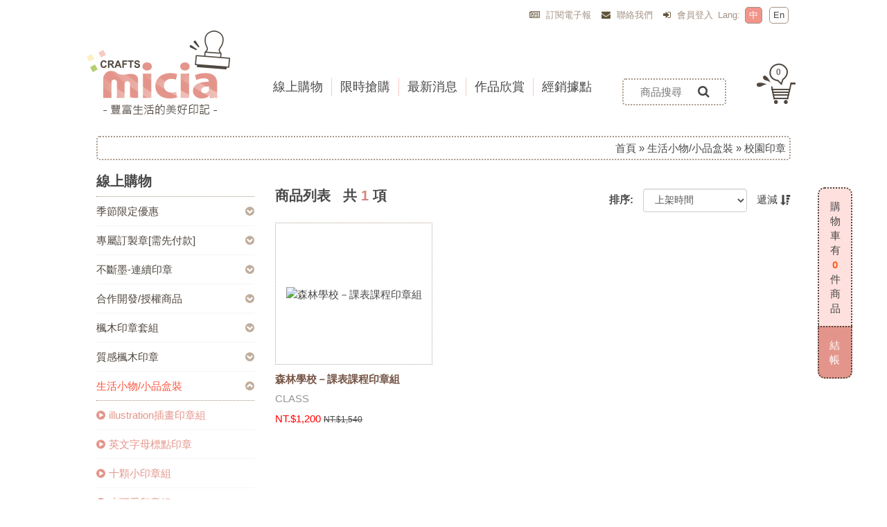

--- FILE ---
content_type: text/html; charset=UTF-8
request_url: https://micia.com.tw/tw/product/index/89_310
body_size: 71145
content:
<!DOCTYPE html>
<html>
<head>

	<meta charset="utf-8">
	<meta http-equiv="X-UA-Compatible" content="IE=Edge" />
	<meta name="viewport" content="width=device-width,initial-scale=1,maximum-scale=1.0">

	<!-- Icons -->
	<link rel="shortcut icon" href="/application/views/template/acart_v3/A_15_042/img/footer-icon1.png">

	  <title>校園印章::Micia Crafts</title>
  		<meta name="Description" content="美日手藝館（美日企業有限公司）是一家設計製造及販售DIY材料的公司，我們自己生產印章，歡迎各界洽談合作及訂購。" >
	<meta name="Keywords" content="Micia 印章 手作 DIY 美日手藝館  美日企業有限公司 文創 卡片 婚禮小物 印泥 印台 美術 手帳 可愛 姓名章 客製 OEM" >
	<script src="/application/views/template/acart_v3/A_15_042/js/modernizr-2.7.1-respond-1.4.2.min.js"></script>

	<!-- Stylesheets -->
	<link rel="stylesheet" href="/application/views/template/acart_v3/A_15_042/css/owl.carousel.css">
	<link rel="stylesheet" href="/application/views/template/acart_v3/A_15_042/css/owl.theme.default.css">
	<link rel="stylesheet" href="/application/views/template/acart_v3/A_15_042/css/bootstrap.css"  />
	<link rel="stylesheet" href="/application/views/template/acart_v3/A_15_042/css/fancybox/jquery.fancybox.css"  />  
	<link rel="stylesheet" href="/application/views/template/acart_v3/A_15_042/css/a-cart-main.css?2026012019" />
	<link rel="stylesheet" href="/application/views/template/acart_v3/A_15_042/css/plugins.css">





  
	<script>
<!--
	
  (function(i,s,o,g,r,a,m){i['GoogleAnalyticsObject']=r;i[r]=i[r]||function(){
  (i[r].q=i[r].q||[]).push(arguments)},i[r].l=1*new Date();a=s.createElement(o),
  m=s.getElementsByTagName(o)[0];a.async=1;a.src=g;m.parentNode.insertBefore(a,m)
  })(window,document,'script','//www.google-analytics.com/analytics.js','ga');

  ga('create', 'UA-24834228-17', 'auto');
  ga('require', 'displayfeatures');
  ga('send', 'pageview');
-->
</script>


  
</head>

<body>
<!-- Google Tag Manager -->
<noscript><iframe src="//www.googletagmanager.com/ns.html?id=GTM-5PMHG4N"
height="0" width="0" style="display:none;visibility:hidden"></iframe></noscript>
<script>(function(w,d,s,l,i){w[l]=w[l]||[];w[l].push({'gtm.start':
new Date().getTime(),event:'gtm.js'});var f=d.getElementsByTagName(s)[0],
j=d.createElement(s),dl=l!='dataLayer'?'&l='+l:'';j.async=true;j.src=
'//www.googletagmanager.com/gtm.js?id='+i+dl;f.parentNode.insertBefore(j,f);
})(window,document,'script','dataLayer','GTM-5PMHG4N');</script>
<!-- End Google Tag Manager -->
<div class="menu-bg-area"></div>

<div id="page-container">
		<!-- header area ==========  start ========== -->
	<header>
    <div class="container">
        <div class="hidden-xs row user-menu">
            <div class="col-sm-12 col-md-9 col-md-offset-3 text-right">
               
                <div class="text-right">
                    <div class="menu-box">
                        <a href="#" data-target="#epaper" data-toggle="modal"><i class="fa fa-newspaper-o"></i>
                            訂閱電子報                        </a>
                    </div>
                    <div class="menu-box">
                        <a href="https://micia.com.tw/tw/contactus"><i class="fa fa-envelope"></i>
                            聯絡我們                        </a>
                    </div>
                    <div class="menu-box">
                                                  <a href="https://micia.com.tw/tw/members/login"> <i class="fa fa-sign-in"></i> 
                            會員登入                          </a>
                                            </div>
                     
                                                            <span>Lang: </span>
                                        <div class="lang selected"><a href="https://micia.com.tw/tw/product/index/89_310">中</a></div>
                    <div class="lang "><a href="https://micia.com.tw/en/product/index/89_310">En</a></div>
                </div>
            </div>
        </div>
        <div class="hidden-xs row site-menu-area">
            <div class="col-xs-12 text-left col-md-3">
                <a href="https://micia.com.tw/tw"><img src="/application/views/template/acart_v3/A_15_042/img/logo.png" title="Micia Crafts" alt="Micia Crafts"></a>
            </div>
            <div class="col-sm-9 col-md-6">
                <nav>
                    <ul class="site-nav nav2-control">
                        <li>
                            <a href="#">
                                <span>線上購物</span>
                            </a>
                                                            <ul>
                                    <li>
                                        <div class="row">
                                    <div class="col-sm-4 col-md-3 text-center"><a href="https://micia.com.tw/tw/product/index/344">季節限定優惠</a></div>                                    <div class="col-sm-4 col-md-3 text-center"><a href="https://micia.com.tw/tw/product/index/67">專屬訂製章[需先付款]</a></div>                                    <div class="col-sm-4 col-md-3 text-center"><a href="https://micia.com.tw/tw/product/index/181">不斷墨-連續印章</a></div>                                    <div class="col-sm-4 col-md-3 text-center"><a href="https://micia.com.tw/tw/product/index/88">合作開發/授權商品</a></div>                                    <div class="col-sm-4 col-md-3 text-center"><a href="https://micia.com.tw/tw/product/index/90">楓木印章套組</a></div>                                    <div class="col-sm-4 col-md-3 text-center"><a href="https://micia.com.tw/tw/product/index/81">質感楓木印章</a></div>                                    <div class="col-sm-4 col-md-3 text-center"><a href="https://micia.com.tw/tw/product/index/89">生活小物/小品盒裝</a></div>                                    <div class="col-sm-4 col-md-3 text-center"><a href="https://micia.com.tw/tw/product/index/93">溫潤手感-泡棉印章</a></div>                                    <div class="col-sm-4 col-md-3 text-center"><a href="https://micia.com.tw/tw/product/index/69">透明/水晶印章</a></div>                                    <div class="col-sm-4 col-md-3 text-center"><a href="https://micia.com.tw/tw/product/index/86">自黏印章</a></div>                                    <div class="col-sm-4 col-md-3 text-center"><a href="https://micia.com.tw/tw/product/index/83">micia 印台</a></div>                                    <div class="col-sm-4 col-md-3 text-center"><a href="https://micia.com.tw/tw/product/index/84">周邊配件</a></div>                                    <div class="col-sm-4 col-md-3 text-center"><a href="https://micia.com.tw/tw/product/index/229">刀模片</a></div>                                                                            </div>
                                    </li>
                                </ul>
                                                    </li>
                        <li>
                            <a href="https://micia.com.tw/tw/activity/limit_buy">
                                <span>限時搶購</span>
                            </a>
                        </li>
                        <li>
                            <a href="https://micia.com.tw/tw/news">
                                <span>最新消息</span>
                            </a>
                        </li>
                        <li>
                            <a href="https://micia.com.tw/tw/about/display">
                                <span>作品欣賞</span>
                            </a>
                        </li>
                        <li>
                            <a href="https://micia.com.tw/tw/about/index/dealer">
                                <span>經銷據點</span>
                            </a>
                        </li>
                    </ul>
                </nav>
            </div>
            <div class="col-sm-3 col-md-3 search-area text-left">
                <div class="site-search-area text-center">
                    <input type="text" name="searchContent1" id="searchContent1" placeholder="商品搜尋">
                    <a href="javascript:void(0);" id="quickSearchBtn1"><i class="fa fa-search"></i></a>
                </div>
                <div id="cart">

                </div>
            </div>
        </div>

        <div class="visible-xs row" id="min-nav">
            <div class="col-xs-2 text-center">
                <div id="min-cart-button">
                    <span id="cart_item_sp_min" style="" class="badge">0</span>
                </div>
            </div>
            <div class="col-xs-8 text-center">
                <a href="https://micia.com.tw/tw"><img id="min-logo" src="/application/views/template/acart_v3/A_15_042/img/min-logo.png" title="Micia Crafts" alt="Micia Crafts"/></a>
            </div>
            <div class="col-xs-2 text-center">
                <i id="min-menu-controler" class="fa fa-navicon"></i>
            </div>
            <nav>
                <ul class="min-menu">
                    <li class="min-search-area">
                        <div class="min-search">
                            <div class="input-group">
                                <input id="searchContent2" type="text" class="form-control" placeholder="商品搜尋"/>
                                <span class="input-group-btn">
                                    <button id="quickSearchBtn2" type="button" class="btn">
                                        <i class="fa fa-search" id="siteSearchBtn"></i>
                                    </button>
                                </span>
                            </div>
                        </div>
                        <div class="min-lan">
                            <a class="selected" href="https://micia.com.tw/tw/product/index/89_310">中文</a>
                            |
                            <a class="" href="https://micia.com.tw/en/product/index/89_310">En</a>
                        </div>
                    </li>
                    <li>
                        <span>線上購物</span>
                        <i class="fa fa-chevron-circle-down dropdown-botton"></i>
                        <ul class="nav2">
                            <li><span>季節限定優惠</span><i class="fa fa-chevron-circle-down dropdown-botton"></i><ul class="nav3"><li><a href="https://micia.com.tw/tw/product/index/344_345"><i class="fa fa-play-circle"></i>萬聖節系列商品8折</a></li><li><a href="https://micia.com.tw/tw/product/index/344_346"><i class="fa fa-play-circle"></i>手帳的季節盒裝印章8折</a></li></ul></li>                            <li><span>專屬訂製章[需先付款]</span><i class="fa fa-chevron-circle-down dropdown-botton"></i><ul class="nav3"><li><a href="https://micia.com.tw/tw/product/index/67_302"><i class="fa fa-play-circle"></i>NEW-翻轉衣物印章</a></li><li><a href="https://micia.com.tw/tw/product/index/67_70"><i class="fa fa-play-circle"></i>楓木簽名章</a></li><li><a href="https://micia.com.tw/tw/product/index/67_71"><i class="fa fa-play-circle"></i>壓木藏書章</a></li><li><a href="https://micia.com.tw/tw/product/index/67_72"><i class="fa fa-play-circle"></i>楓木業務章</a></li><li><a href="https://micia.com.tw/tw/product/index/67_253"><i class="fa fa-play-circle"></i>楓木卡通頭像章</a></li><li><a href="https://micia.com.tw/tw/product/index/67_110"><i class="fa fa-play-circle"></i>依你為名 原木印章</a></li><li><a href="https://micia.com.tw/tw/product/index/67_109"><i class="fa fa-play-circle"></i>一隅 匠作手感 原木章</a></li><li><a href="https://micia.com.tw/tw/product/index/67_237"><i class="fa fa-play-circle"></i>訂做一個好日子-日期印章</a></li><li><a href="https://micia.com.tw/tw/product/index/67_80"><i class="fa fa-play-circle"></i>Candy box 連續印章</a></li><li><a href="https://micia.com.tw/tw/product/index/67_107"><i class="fa fa-play-circle"></i>婚禮小物-公仔連續印章</a></li><li><a href="https://micia.com.tw/tw/product/index/67_264"><i class="fa fa-play-circle"></i>迷你手帳訂製連續章</a></li><li><a href="https://micia.com.tw/tw/product/index/67_274"><i class="fa fa-play-circle"></i>隨身連續印章</a></li><li><a href="https://micia.com.tw/tw/product/index/67_203"><i class="fa fa-play-circle"></i>客製化-楓木印章</a></li><li><a href="https://micia.com.tw/tw/product/index/67_332"><i class="fa fa-play-circle"></i>大量印章客製化</a></li></ul></li>                            <li><span>不斷墨-連續印章</span><i class="fa fa-chevron-circle-down dropdown-botton"></i><ul class="nav3"><li><a href="https://micia.com.tw/tw/product/index/181_182"><i class="fa fa-play-circle"></i>小職人疊疊樂印章</a></li><li><a href="https://micia.com.tw/tw/product/index/181_184"><i class="fa fa-play-circle"></i>Candy box 連續印章</a></li><li><a href="https://micia.com.tw/tw/product/index/181_183"><i class="fa fa-play-circle"></i>婚禮小物-公仔連續印章</a></li><li><a href="https://micia.com.tw/tw/product/index/181_275"><i class="fa fa-play-circle"></i>隨身連續印章</a></li></ul></li>                            <li><span>合作開發/授權商品</span><i class="fa fa-chevron-circle-down dropdown-botton"></i><ul class="nav3"><li><a href="https://micia.com.tw/tw/product/index/88_286"><i class="fa fa-play-circle"></i>micia X mia</a></li><li><a href="https://micia.com.tw/tw/product/index/88_288"><i class="fa fa-play-circle"></i>micia x 小小聲</a></li><li><a href="https://micia.com.tw/tw/product/index/88_289"><i class="fa fa-play-circle"></i>micia x Lara</a></li><li><a href="https://micia.com.tw/tw/product/index/88_111"><i class="fa fa-play-circle"></i>micia X 迪夢奇</a></li><li><a href="https://micia.com.tw/tw/product/index/88_172"><i class="fa fa-play-circle"></i>台灣印象</a></li><li><a href="https://micia.com.tw/tw/product/index/88_208"><i class="fa fa-play-circle"></i>miciax貓手作</a></li><li><a href="https://micia.com.tw/tw/product/index/88_242"><i class="fa fa-play-circle"></i>micia x Cindy wume</a></li><li><a href="https://micia.com.tw/tw/product/index/88_252"><i class="fa fa-play-circle"></i>micia x Lady f </a></li><li><a href="https://micia.com.tw/tw/product/index/88_296"><i class="fa fa-play-circle"></i>micia x 33</a></li><li><a href="https://micia.com.tw/tw/product/index/88_123"><i class="fa fa-play-circle"></i>仿真車廂造型印章組</a></li><li><a href="https://micia.com.tw/tw/product/index/88_241"><i class="fa fa-play-circle"></i>micia x 小鳥的山丘-角落不寂寞</a></li></ul></li>                            <li><span>楓木印章套組</span><i class="fa fa-chevron-circle-down dropdown-botton"></i><ul class="nav3"><li><a href="https://micia.com.tw/tw/product/index/90_337"><i class="fa fa-play-circle"></i>2023年楓木印章套組</a></li><li><a href="https://micia.com.tw/tw/product/index/90_355"><i class="fa fa-play-circle"></i>2024年楓木印章套組</a></li><li><a href="https://micia.com.tw/tw/product/index/90_321"><i class="fa fa-play-circle"></i>2022年楓木印章套組</a></li><li><a href="https://micia.com.tw/tw/product/index/90_316"><i class="fa fa-play-circle"></i>2021年楓木印章套組</a></li><li><a href="https://micia.com.tw/tw/product/index/90_292"><i class="fa fa-play-circle"></i>2020年楓木印章套組</a></li><li><a href="https://micia.com.tw/tw/product/index/90_238"><i class="fa fa-play-circle"></i>2017年楓木印章套組</a></li><li><a href="https://micia.com.tw/tw/product/index/90_270"><i class="fa fa-play-circle"></i>2019年楓木印章套組</a></li><li><a href="https://micia.com.tw/tw/product/index/90_196"><i class="fa fa-play-circle"></i>2016年楓木印章套組</a></li><li><a href="https://micia.com.tw/tw/product/index/90_251"><i class="fa fa-play-circle"></i>2018年楓木印章套組</a></li><li><a href="https://micia.com.tw/tw/product/index/90_169"><i class="fa fa-play-circle"></i>2015年楓木印章套組</a></li><li><a href="https://micia.com.tw/tw/product/index/90_170"><i class="fa fa-play-circle"></i>2014年楓木印章套組</a></li><li><a href="https://micia.com.tw/tw/product/index/90_179"><i class="fa fa-play-circle"></i>2013年楓木印章套組</a></li><li><a href="https://micia.com.tw/tw/product/index/90_293"><i class="fa fa-play-circle"></i>100 Proof Press-美國復古素描印章</a></li><li><a href="https://micia.com.tw/tw/product/index/90_199"><i class="fa fa-play-circle"></i>迷你楓木套組</a></li><li><a href="https://micia.com.tw/tw/product/index/90_226"><i class="fa fa-play-circle"></i>新年特輯</a></li></ul></li>                            <li><span>質感楓木印章</span><i class="fa fa-chevron-circle-down dropdown-botton"></i><ul class="nav3"><li><a href="https://micia.com.tw/tw/product/index/81_247"><i class="fa fa-play-circle"></i>聖經經文</a></li><li><a href="https://micia.com.tw/tw/product/index/81_221"><i class="fa fa-play-circle"></i>✿12星座</a></li><li><a href="https://micia.com.tw/tw/product/index/81_331"><i class="fa fa-play-circle"></i>絕版印章優惠出清</a></li><li><a href="https://micia.com.tw/tw/product/index/81_339"><i class="fa fa-play-circle"></i>熱銷復刻款</a></li><li><a href="https://micia.com.tw/tw/product/index/81_131"><i class="fa fa-play-circle"></i>字章/字母</a></li><li><a href="https://micia.com.tw/tw/product/index/81_176"><i class="fa fa-play-circle"></i>人物</a></li><li><a href="https://micia.com.tw/tw/product/index/81_132"><i class="fa fa-play-circle"></i>動物</a></li><li><a href="https://micia.com.tw/tw/product/index/81_133"><i class="fa fa-play-circle"></i>昆蟲</a></li><li><a href="https://micia.com.tw/tw/product/index/81_134"><i class="fa fa-play-circle"></i>植物果類</a></li><li><a href="https://micia.com.tw/tw/product/index/81_135"><i class="fa fa-play-circle"></i>海洋</a></li><li><a href="https://micia.com.tw/tw/product/index/81_136"><i class="fa fa-play-circle"></i>中國風/日式風</a></li><li><a href="https://micia.com.tw/tw/product/index/81_177"><i class="fa fa-play-circle"></i>蕾絲/花邊/圖騰</a></li><li><a href="https://micia.com.tw/tw/product/index/81_137"><i class="fa fa-play-circle"></i>各式愛心</a></li><li><a href="https://micia.com.tw/tw/product/index/81_139"><i class="fa fa-play-circle"></i>背景/各式物件元素</a></li><li><a href="https://micia.com.tw/tw/product/index/81_138"><i class="fa fa-play-circle"></i>生日/派對</a></li><li><a href="https://micia.com.tw/tw/product/index/81_140"><i class="fa fa-play-circle"></i>情侶/婚禮</a></li><li><a href="https://micia.com.tw/tw/product/index/81_141"><i class="fa fa-play-circle"></i>聖誕節</a></li><li><a href="https://micia.com.tw/tw/product/index/81_142"><i class="fa fa-play-circle"></i>中國新年</a></li><li><a href="https://micia.com.tw/tw/product/index/81_143"><i class="fa fa-play-circle"></i>母親節/父親節</a></li><li><a href="https://micia.com.tw/tw/product/index/81_144"><i class="fa fa-play-circle"></i>其他節慶</a></li><li><a href="https://micia.com.tw/tw/product/index/81_145"><i class="fa fa-play-circle"></i>音樂/樂器</a></li><li><a href="https://micia.com.tw/tw/product/index/81_146"><i class="fa fa-play-circle"></i>休閒/旅遊/運動</a></li><li><a href="https://micia.com.tw/tw/product/index/81_147"><i class="fa fa-play-circle"></i>點心/水果</a></li><li><a href="https://micia.com.tw/tw/product/index/81_148"><i class="fa fa-play-circle"></i>交通/建築</a></li><li><a href="https://micia.com.tw/tw/product/index/81_149"><i class="fa fa-play-circle"></i>其他類</a></li></ul></li>                            <li><span>生活小物/小品盒裝</span><i class="fa fa-chevron-circle-down dropdown-botton"></i><ul class="nav3"><li><a href="https://micia.com.tw/tw/product/index/89_333"><i class="fa fa-play-circle"></i>illustration插畫印章組</a></li><li><a href="https://micia.com.tw/tw/product/index/89_116"><i class="fa fa-play-circle"></i>英文字母標點印章</a></li><li><a href="https://micia.com.tw/tw/product/index/89_117"><i class="fa fa-play-circle"></i>十顆小印章組</a></li><li><a href="https://micia.com.tw/tw/product/index/89_118"><i class="fa fa-play-circle"></i>小可愛印章組</a></li><li><a href="https://micia.com.tw/tw/product/index/89_121"><i class="fa fa-play-circle"></i>我的小花園原木印章組</a></li><li><a href="https://micia.com.tw/tw/product/index/89_124"><i class="fa fa-play-circle"></i>I'm here 旅行紀事章</a></li><li><a href="https://micia.com.tw/tw/product/index/89_225"><i class="fa fa-play-circle"></i>我的祝福鐵盒印章</a></li><li><a href="https://micia.com.tw/tw/product/index/89_190"><i class="fa fa-play-circle"></i>依你為名 原木印章</a></li><li><a href="https://micia.com.tw/tw/product/index/89_204"><i class="fa fa-play-circle"></i>木盒印章組</a></li><li><a href="https://micia.com.tw/tw/product/index/89_240"><i class="fa fa-play-circle"></i>創意數字印章組</a></li><li><a href="https://micia.com.tw/tw/product/index/89_249"><i class="fa fa-play-circle"></i>可愛icon棒狀印章</a></li><li><a href="https://micia.com.tw/tw/product/index/89_256"><i class="fa fa-play-circle"></i>黑白畫塗鴉印章組</a></li><li><a href="https://micia.com.tw/tw/product/index/89_268"><i class="fa fa-play-circle"></i>萬年曆印章</a></li><li><a href="https://micia.com.tw/tw/product/index/89_269"><i class="fa fa-play-circle"></i>小人物印章-甜蜜日記手帳印章</a></li><li><a href="https://micia.com.tw/tw/product/index/89_271"><i class="fa fa-play-circle"></i>小日常 記事/手帳/日記/ 印章組</a></li><li><a href="https://micia.com.tw/tw/product/index/89_272"><i class="fa fa-play-circle"></i>手感幾何印章組</a></li><li><a href="https://micia.com.tw/tw/product/index/89_295"><i class="fa fa-play-circle"></i>★LLB抹茶趣味手帳印章</a></li><li><a href="https://micia.com.tw/tw/product/index/89_299"><i class="fa fa-play-circle"></i>迷你紀錄系列</a></li><li><a href="https://micia.com.tw/tw/product/index/89_301"><i class="fa fa-play-circle"></i>軟木印章</a></li><li><a href="https://micia.com.tw/tw/product/index/89_311"><i class="fa fa-play-circle"></i>我的職人夢</a></li><li><a href="https://micia.com.tw/tw/product/index/89_310"><i class="fa fa-play-circle"></i>校園印章</a></li><li><a href="https://micia.com.tw/tw/product/index/89_322"><i class="fa fa-play-circle"></i>舊時光物語印章組</a></li><li><a href="https://micia.com.tw/tw/product/index/89_324"><i class="fa fa-play-circle"></i>節氣小盒印章</a></li><li><a href="https://micia.com.tw/tw/product/index/89_326"><i class="fa fa-play-circle"></i>手柄印章</a></li><li><a href="https://micia.com.tw/tw/product/index/89_327"><i class="fa fa-play-circle"></i>迷你小世界</a></li><li><a href="https://micia.com.tw/tw/product/index/89_328"><i class="fa fa-play-circle"></i>替換式日附日期印章組</a></li><li><a href="https://micia.com.tw/tw/product/index/89_341"><i class="fa fa-play-circle"></i>貓貓印章組</a></li><li><a href="https://micia.com.tw/tw/product/index/89_338"><i class="fa fa-play-circle"></i>網點質感印章</a></li><li><a href="https://micia.com.tw/tw/product/index/89_342"><i class="fa fa-play-circle"></i>貓貓印章組</a></li><li><a href="https://micia.com.tw/tw/product/index/89_347"><i class="fa fa-play-circle"></i>貓貓手帳雕刻系列印章LCJ</a></li></ul></li>                            <li><span>溫潤手感-泡棉印章</span><i class="fa fa-chevron-circle-down dropdown-botton"></i><ul class="nav3"><li><a href="https://micia.com.tw/tw/product/index/93_113"><i class="fa fa-play-circle"></i>[有些;話]-書冊印章組</a></li></ul></li>                            <li><span>透明/水晶印章</span><i class="fa fa-chevron-circle-down dropdown-botton"></i><ul class="nav3"><li><a href="https://micia.com.tw/tw/product/index/69_125"><i class="fa fa-play-circle"></i>字章/字母/數字</a></li><li><a href="https://micia.com.tw/tw/product/index/69_126"><i class="fa fa-play-circle"></i>花邊/元素</a></li><li><a href="https://micia.com.tw/tw/product/index/69_127"><i class="fa fa-play-circle"></i>動物/人物</a></li><li><a href="https://micia.com.tw/tw/product/index/69_128"><i class="fa fa-play-circle"></i>植物/昆蟲</a></li><li><a href="https://micia.com.tw/tw/product/index/69_130"><i class="fa fa-play-circle"></i>休閒/其他</a></li><li><a href="https://micia.com.tw/tw/product/index/69_129"><i class="fa fa-play-circle"></i>祝福/慶祝/節日</a></li><li><a href="https://micia.com.tw/tw/product/index/69_276"><i class="fa fa-play-circle"></i>套色系列</a></li><li><a href="https://micia.com.tw/tw/product/index/69_263"><i class="fa fa-play-circle"></i>印章+刀模組</a></li></ul></li>                            <li><a href="https://micia.com.tw/tw/product/index/86">自黏印章</a></li>                            <li><span>micia 印台</span><i class="fa fa-chevron-circle-down dropdown-botton"></i><ul class="nav3"><li><a href="https://micia.com.tw/tw/product/index/83_313"><i class="fa fa-play-circle"></i>StazOn 油性迷你印台</a></li><li><a href="https://micia.com.tw/tw/product/index/83_150"><i class="fa fa-play-circle"></i>五色印台</a></li><li><a href="https://micia.com.tw/tw/product/index/83_151"><i class="fa fa-play-circle"></i>珠光印台</a></li><li><a href="https://micia.com.tw/tw/product/index/83_153"><i class="fa fa-play-circle"></i>染料印台</a></li><li><a href="https://micia.com.tw/tw/product/index/83_155"><i class="fa fa-play-circle"></i>micia小印台</a></li><li><a href="https://micia.com.tw/tw/product/index/83_250"><i class="fa fa-play-circle"></i>Sailor 防水印台</a></li><li><a href="https://micia.com.tw/tw/product/index/83_255"><i class="fa fa-play-circle"></i>萬用小印台</a></li><li><a href="https://micia.com.tw/tw/product/index/83_312"><i class="fa fa-play-circle"></i>豆子布用印台</a></li><li><a href="https://micia.com.tw/tw/product/index/83_314"><i class="fa fa-play-circle"></i>Versafine 超細印台</a></li><li><a href="https://micia.com.tw/tw/product/index/83_325"><i class="fa fa-play-circle"></i>Delicata 金屬色閃光印台</a></li></ul></li>                            <li><span>周邊配件</span><i class="fa fa-chevron-circle-down dropdown-botton"></i><ul class="nav3"><li><a href="https://micia.com.tw/tw/product/index/84_158"><i class="fa fa-play-circle"></i>凸粉</a></li><li><a href="https://micia.com.tw/tw/product/index/84_159"><i class="fa fa-play-circle"></i>筆類</a></li><li><a href="https://micia.com.tw/tw/product/index/84_160"><i class="fa fa-play-circle"></i>工具</a></li><li><a href="https://micia.com.tw/tw/product/index/84_164"><i class="fa fa-play-circle"></i>美術紙</a></li><li><a href="https://micia.com.tw/tw/product/index/84_165"><i class="fa fa-play-circle"></i>熱縮片</a></li><li><a href="https://micia.com.tw/tw/product/index/84_166"><i class="fa fa-play-circle"></i>3D筆組</a></li><li><a href="https://micia.com.tw/tw/product/index/84_336"><i class="fa fa-play-circle"></i>吸水杯墊</a></li><li><a href="https://micia.com.tw/tw/product/index/84_168"><i class="fa fa-play-circle"></i>壓克力水晶塊</a></li><li><a href="https://micia.com.tw/tw/product/index/84_277"><i class="fa fa-play-circle"></i>TIM HOLTZ - 復古紙膠帶系列</a></li><li><a href="https://micia.com.tw/tw/product/index/84_343"><i class="fa fa-play-circle"></i>國外進口商品</a></li></ul></li>                            <li><span>刀模片</span><i class="fa fa-chevron-circle-down dropdown-botton"></i><ul class="nav3"><li><a href="https://micia.com.tw/tw/product/index/229_246"><i class="fa fa-play-circle"></i>基本</a></li><li><a href="https://micia.com.tw/tw/product/index/229_315"><i class="fa fa-play-circle"></i>迷你刀模</a></li><li><a href="https://micia.com.tw/tw/product/index/229_234"><i class="fa fa-play-circle"></i>文字</a></li><li><a href="https://micia.com.tw/tw/product/index/229_231"><i class="fa fa-play-circle"></i>人物</a></li><li><a href="https://micia.com.tw/tw/product/index/229_230"><i class="fa fa-play-circle"></i>植物</a></li><li><a href="https://micia.com.tw/tw/product/index/229_232"><i class="fa fa-play-circle"></i>動物</a></li><li><a href="https://micia.com.tw/tw/product/index/229_233"><i class="fa fa-play-circle"></i>食物</a></li><li><a href="https://micia.com.tw/tw/product/index/229_257"><i class="fa fa-play-circle"></i>框/背景</a></li><li><a href="https://micia.com.tw/tw/product/index/229_258"><i class="fa fa-play-circle"></i>各式愛心</a></li><li><a href="https://micia.com.tw/tw/product/index/229_259"><i class="fa fa-play-circle"></i>中國風</a></li><li><a href="https://micia.com.tw/tw/product/index/229_278"><i class="fa fa-play-circle"></i>聖誕節</a></li><li><a href="https://micia.com.tw/tw/product/index/229_319"><i class="fa fa-play-circle"></i>萬聖節</a></li><li><a href="https://micia.com.tw/tw/product/index/229_235"><i class="fa fa-play-circle"></i>其他</a></li><li><a href="https://micia.com.tw/tw/product/index/229_280"><i class="fa fa-play-circle"></i>3D</a></li></ul></li>                                                    </ul>
                    </li>
                    <li>
                        <a href="https://micia.com.tw/tw/activity/limit_buy">
                            <span>限時搶購</span>
                        </a>
                    </li>
                    <li>
                        <a href="https://micia.com.tw/tw/news">
                            <span>最新消息</span>
                        </a>
                    </li>
                    <li>
                        <a href="https://micia.com.tw/tw/about/display">
                            <span>作品欣賞</span>
                        </a>
                    </li>
                    <li>
                        <a href="https://micia.com.tw/tw/about/index/dealer">
                            <span>經銷據點</span>
                        </a>
                    </li>
                    <li>
                        <a href="https://micia.com.tw/tw/contactus">
                            <span><i class="fa fa-envelope"></i> 聯絡我們</span>

                        </a>
                    </li>
                     <li>
                        <a href="#" data-target="#epaper" data-toggle="modal">
                            <span><i class="fa fa-newspaper-o"></i> 訂閱電子報</span>

                        </a>
                    </li>
                                        <li>
                        <a href="https://micia.com.tw/tw/members/login">
                            <span><i class="fa fa-sign-in"></i> 會員登入</span>

                        </a>
                    </li>
                                        <li>
                        <a href="https://www.facebook.com/miciacraft" target="view_window">
                            <span><i class="fa fa-facebook-square"></i> Facebook 粉絲團</span>
                        </a>
                    </li>
                    <li>
                        <a href="https://www.instagram.com/miciacrafts/" target="view_window">
                            <span><i class="si si-instagram"></i> Instagram 帳號</span>
                        </a>
                    </li>
                                    </ul>
                <ul class="min-cart" id="minCartDiv">

                </ul>
            </nav>

        </div>

    </div>
</header>	<!-- header area ==========  End ========== -->



	
			<div class="container">
	<div class="breadcrumbs text-right">
      	<div class="row">
      		<div class="col-xs-12">
			<a href="https://micia.com.tw/tw/product/index">首頁</a> &raquo; <a href="https://micia.com.tw/tw/product/index/89">生活小物/小品盒裝</a> &raquo; <span class="active">校園印章</span>			</div>
		</div>
    </div>
</div>		

	

			

<div class="main-content">
  <div class="container">
    <div class="row">

      <!--left menu-->
      <div class="left-menu col-md-3 hidden-xs">
        <h3>線上購物</h3>
                         <ul>
          <li class="hidden-sm"> <a href="https://micia.com.tw/tw/product/index/344" class="">季節限定優惠</a><i class="fa fa-chevron-circle-down dropdown-button"></i><ul class="nav2"><li><a href="https://micia.com.tw/tw/product/index/344_345" class=""><i class="fa fa-play-circle"></i>萬聖節系列商品8折</a></li><li><a href="https://micia.com.tw/tw/product/index/344_346" class=""><i class="fa fa-play-circle"></i>手帳的季節盒裝印章8折</a></li></ul></li>          <li class="hidden-sm"> <a href="https://micia.com.tw/tw/product/index/67" class="">專屬訂製章[需先付款]</a><i class="fa fa-chevron-circle-down dropdown-button"></i><ul class="nav2"><li><a href="https://micia.com.tw/tw/product/index/67_302" class=""><i class="fa fa-play-circle"></i>NEW-翻轉衣物印章</a></li><li><a href="https://micia.com.tw/tw/product/index/67_70" class=""><i class="fa fa-play-circle"></i>楓木簽名章</a></li><li><a href="https://micia.com.tw/tw/product/index/67_71" class=""><i class="fa fa-play-circle"></i>壓木藏書章</a></li><li><a href="https://micia.com.tw/tw/product/index/67_72" class=""><i class="fa fa-play-circle"></i>楓木業務章</a></li><li><a href="https://micia.com.tw/tw/product/index/67_253" class=""><i class="fa fa-play-circle"></i>楓木卡通頭像章</a></li><li><a href="https://micia.com.tw/tw/product/index/67_110" class=""><i class="fa fa-play-circle"></i>依你為名 原木印章</a></li><li><a href="https://micia.com.tw/tw/product/index/67_109" class=""><i class="fa fa-play-circle"></i>一隅 匠作手感 原木章</a></li><li><a href="https://micia.com.tw/tw/product/index/67_237" class=""><i class="fa fa-play-circle"></i>訂做一個好日子-日期印章</a></li><li><a href="https://micia.com.tw/tw/product/index/67_80" class=""><i class="fa fa-play-circle"></i>Candy box 連續印章</a></li><li><a href="https://micia.com.tw/tw/product/index/67_107" class=""><i class="fa fa-play-circle"></i>婚禮小物-公仔連續印章</a></li><li><a href="https://micia.com.tw/tw/product/index/67_264" class=""><i class="fa fa-play-circle"></i>迷你手帳訂製連續章</a></li><li><a href="https://micia.com.tw/tw/product/index/67_274" class=""><i class="fa fa-play-circle"></i>隨身連續印章</a></li><li><a href="https://micia.com.tw/tw/product/index/67_203" class=""><i class="fa fa-play-circle"></i>客製化-楓木印章</a></li><li><a href="https://micia.com.tw/tw/product/index/67_332" class=""><i class="fa fa-play-circle"></i>大量印章客製化</a></li></ul></li>          <li class="hidden-sm"> <a href="https://micia.com.tw/tw/product/index/181" class="">不斷墨-連續印章</a><i class="fa fa-chevron-circle-down dropdown-button"></i><ul class="nav2"><li><a href="https://micia.com.tw/tw/product/index/181_182" class=""><i class="fa fa-play-circle"></i>小職人疊疊樂印章</a></li><li><a href="https://micia.com.tw/tw/product/index/181_184" class=""><i class="fa fa-play-circle"></i>Candy box 連續印章</a></li><li><a href="https://micia.com.tw/tw/product/index/181_183" class=""><i class="fa fa-play-circle"></i>婚禮小物-公仔連續印章</a></li><li><a href="https://micia.com.tw/tw/product/index/181_275" class=""><i class="fa fa-play-circle"></i>隨身連續印章</a></li></ul></li>          <li class="hidden-sm"> <a href="https://micia.com.tw/tw/product/index/88" class="">合作開發/授權商品</a><i class="fa fa-chevron-circle-down dropdown-button"></i><ul class="nav2"><li><a href="https://micia.com.tw/tw/product/index/88_286" class=""><i class="fa fa-play-circle"></i>micia X mia</a></li><li><a href="https://micia.com.tw/tw/product/index/88_288" class=""><i class="fa fa-play-circle"></i>micia x 小小聲</a></li><li><a href="https://micia.com.tw/tw/product/index/88_289" class=""><i class="fa fa-play-circle"></i>micia x Lara</a></li><li><a href="https://micia.com.tw/tw/product/index/88_111" class=""><i class="fa fa-play-circle"></i>micia X 迪夢奇</a></li><li><a href="https://micia.com.tw/tw/product/index/88_172" class=""><i class="fa fa-play-circle"></i>台灣印象</a></li><li><a href="https://micia.com.tw/tw/product/index/88_208" class=""><i class="fa fa-play-circle"></i>miciax貓手作</a></li><li><a href="https://micia.com.tw/tw/product/index/88_242" class=""><i class="fa fa-play-circle"></i>micia x Cindy wume</a></li><li><a href="https://micia.com.tw/tw/product/index/88_252" class=""><i class="fa fa-play-circle"></i>micia x Lady f </a></li><li><a href="https://micia.com.tw/tw/product/index/88_296" class=""><i class="fa fa-play-circle"></i>micia x 33</a></li><li><a href="https://micia.com.tw/tw/product/index/88_123" class=""><i class="fa fa-play-circle"></i>仿真車廂造型印章組</a></li><li><a href="https://micia.com.tw/tw/product/index/88_241" class=""><i class="fa fa-play-circle"></i>micia x 小鳥的山丘-角落不寂寞</a></li></ul></li>          <li class="hidden-sm"> <a href="https://micia.com.tw/tw/product/index/90" class="">楓木印章套組</a><i class="fa fa-chevron-circle-down dropdown-button"></i><ul class="nav2"><li><a href="https://micia.com.tw/tw/product/index/90_337" class=""><i class="fa fa-play-circle"></i>2023年楓木印章套組</a></li><li><a href="https://micia.com.tw/tw/product/index/90_355" class=""><i class="fa fa-play-circle"></i>2024年楓木印章套組</a></li><li><a href="https://micia.com.tw/tw/product/index/90_321" class=""><i class="fa fa-play-circle"></i>2022年楓木印章套組</a></li><li><a href="https://micia.com.tw/tw/product/index/90_316" class=""><i class="fa fa-play-circle"></i>2021年楓木印章套組</a></li><li><a href="https://micia.com.tw/tw/product/index/90_292" class=""><i class="fa fa-play-circle"></i>2020年楓木印章套組</a></li><li><a href="https://micia.com.tw/tw/product/index/90_238" class=""><i class="fa fa-play-circle"></i>2017年楓木印章套組</a></li><li><a href="https://micia.com.tw/tw/product/index/90_270" class=""><i class="fa fa-play-circle"></i>2019年楓木印章套組</a></li><li><a href="https://micia.com.tw/tw/product/index/90_196" class=""><i class="fa fa-play-circle"></i>2016年楓木印章套組</a></li><li><a href="https://micia.com.tw/tw/product/index/90_251" class=""><i class="fa fa-play-circle"></i>2018年楓木印章套組</a></li><li><a href="https://micia.com.tw/tw/product/index/90_169" class=""><i class="fa fa-play-circle"></i>2015年楓木印章套組</a></li><li><a href="https://micia.com.tw/tw/product/index/90_170" class=""><i class="fa fa-play-circle"></i>2014年楓木印章套組</a></li><li><a href="https://micia.com.tw/tw/product/index/90_179" class=""><i class="fa fa-play-circle"></i>2013年楓木印章套組</a></li><li><a href="https://micia.com.tw/tw/product/index/90_293" class=""><i class="fa fa-play-circle"></i>100 Proof Press-美國復古素描印章</a></li><li><a href="https://micia.com.tw/tw/product/index/90_199" class=""><i class="fa fa-play-circle"></i>迷你楓木套組</a></li><li><a href="https://micia.com.tw/tw/product/index/90_226" class=""><i class="fa fa-play-circle"></i>新年特輯</a></li></ul></li>          <li class="hidden-sm"> <a href="https://micia.com.tw/tw/product/index/81" class="">質感楓木印章</a><i class="fa fa-chevron-circle-down dropdown-button"></i><ul class="nav2"><li><a href="https://micia.com.tw/tw/product/index/81_247" class=""><i class="fa fa-play-circle"></i>聖經經文</a></li><li><a href="https://micia.com.tw/tw/product/index/81_221" class=""><i class="fa fa-play-circle"></i>✿12星座</a></li><li><a href="https://micia.com.tw/tw/product/index/81_331" class=""><i class="fa fa-play-circle"></i>絕版印章優惠出清</a></li><li><a href="https://micia.com.tw/tw/product/index/81_339" class=""><i class="fa fa-play-circle"></i>熱銷復刻款</a></li><li><a href="https://micia.com.tw/tw/product/index/81_131" class=""><i class="fa fa-play-circle"></i>字章/字母</a></li><li><a href="https://micia.com.tw/tw/product/index/81_176" class=""><i class="fa fa-play-circle"></i>人物</a></li><li><a href="https://micia.com.tw/tw/product/index/81_132" class=""><i class="fa fa-play-circle"></i>動物</a></li><li><a href="https://micia.com.tw/tw/product/index/81_133" class=""><i class="fa fa-play-circle"></i>昆蟲</a></li><li><a href="https://micia.com.tw/tw/product/index/81_134" class=""><i class="fa fa-play-circle"></i>植物果類</a></li><li><a href="https://micia.com.tw/tw/product/index/81_135" class=""><i class="fa fa-play-circle"></i>海洋</a></li><li><a href="https://micia.com.tw/tw/product/index/81_136" class=""><i class="fa fa-play-circle"></i>中國風/日式風</a></li><li><a href="https://micia.com.tw/tw/product/index/81_177" class=""><i class="fa fa-play-circle"></i>蕾絲/花邊/圖騰</a></li><li><a href="https://micia.com.tw/tw/product/index/81_137" class=""><i class="fa fa-play-circle"></i>各式愛心</a></li><li><a href="https://micia.com.tw/tw/product/index/81_139" class=""><i class="fa fa-play-circle"></i>背景/各式物件元素</a></li><li><a href="https://micia.com.tw/tw/product/index/81_138" class=""><i class="fa fa-play-circle"></i>生日/派對</a></li><li><a href="https://micia.com.tw/tw/product/index/81_140" class=""><i class="fa fa-play-circle"></i>情侶/婚禮</a></li><li><a href="https://micia.com.tw/tw/product/index/81_141" class=""><i class="fa fa-play-circle"></i>聖誕節</a></li><li><a href="https://micia.com.tw/tw/product/index/81_142" class=""><i class="fa fa-play-circle"></i>中國新年</a></li><li><a href="https://micia.com.tw/tw/product/index/81_143" class=""><i class="fa fa-play-circle"></i>母親節/父親節</a></li><li><a href="https://micia.com.tw/tw/product/index/81_144" class=""><i class="fa fa-play-circle"></i>其他節慶</a></li><li><a href="https://micia.com.tw/tw/product/index/81_145" class=""><i class="fa fa-play-circle"></i>音樂/樂器</a></li><li><a href="https://micia.com.tw/tw/product/index/81_146" class=""><i class="fa fa-play-circle"></i>休閒/旅遊/運動</a></li><li><a href="https://micia.com.tw/tw/product/index/81_147" class=""><i class="fa fa-play-circle"></i>點心/水果</a></li><li><a href="https://micia.com.tw/tw/product/index/81_148" class=""><i class="fa fa-play-circle"></i>交通/建築</a></li><li><a href="https://micia.com.tw/tw/product/index/81_149" class=""><i class="fa fa-play-circle"></i>其他類</a></li></ul></li>          <li class=""> <a href="https://micia.com.tw/tw/product/index/89" class="selected">生活小物/小品盒裝</a><i class="fa fa-chevron-circle-up dropdown-button"></i><ul class="nav2 show"><li><a href="https://micia.com.tw/tw/product/index/89_333" class=""><i class="fa fa-play-circle"></i>illustration插畫印章組</a></li><li><a href="https://micia.com.tw/tw/product/index/89_116" class=""><i class="fa fa-play-circle"></i>英文字母標點印章</a></li><li><a href="https://micia.com.tw/tw/product/index/89_117" class=""><i class="fa fa-play-circle"></i>十顆小印章組</a></li><li><a href="https://micia.com.tw/tw/product/index/89_118" class=""><i class="fa fa-play-circle"></i>小可愛印章組</a></li><li><a href="https://micia.com.tw/tw/product/index/89_121" class=""><i class="fa fa-play-circle"></i>我的小花園原木印章組</a></li><li><a href="https://micia.com.tw/tw/product/index/89_124" class=""><i class="fa fa-play-circle"></i>I'm here 旅行紀事章</a></li><li><a href="https://micia.com.tw/tw/product/index/89_225" class=""><i class="fa fa-play-circle"></i>我的祝福鐵盒印章</a></li><li><a href="https://micia.com.tw/tw/product/index/89_190" class=""><i class="fa fa-play-circle"></i>依你為名 原木印章</a></li><li><a href="https://micia.com.tw/tw/product/index/89_204" class=""><i class="fa fa-play-circle"></i>木盒印章組</a></li><li><a href="https://micia.com.tw/tw/product/index/89_240" class=""><i class="fa fa-play-circle"></i>創意數字印章組</a></li><li><a href="https://micia.com.tw/tw/product/index/89_249" class=""><i class="fa fa-play-circle"></i>可愛icon棒狀印章</a></li><li><a href="https://micia.com.tw/tw/product/index/89_256" class=""><i class="fa fa-play-circle"></i>黑白畫塗鴉印章組</a></li><li><a href="https://micia.com.tw/tw/product/index/89_268" class=""><i class="fa fa-play-circle"></i>萬年曆印章</a></li><li><a href="https://micia.com.tw/tw/product/index/89_269" class=""><i class="fa fa-play-circle"></i>小人物印章-甜蜜日記手帳印章</a></li><li><a href="https://micia.com.tw/tw/product/index/89_271" class=""><i class="fa fa-play-circle"></i>小日常 記事/手帳/日記/ 印章組</a></li><li><a href="https://micia.com.tw/tw/product/index/89_272" class=""><i class="fa fa-play-circle"></i>手感幾何印章組</a></li><li><a href="https://micia.com.tw/tw/product/index/89_295" class=""><i class="fa fa-play-circle"></i>★LLB抹茶趣味手帳印章</a></li><li><a href="https://micia.com.tw/tw/product/index/89_299" class=""><i class="fa fa-play-circle"></i>迷你紀錄系列</a></li><li><a href="https://micia.com.tw/tw/product/index/89_301" class=""><i class="fa fa-play-circle"></i>軟木印章</a></li><li><a href="https://micia.com.tw/tw/product/index/89_311" class=""><i class="fa fa-play-circle"></i>我的職人夢</a></li><li><a href="https://micia.com.tw/tw/product/index/89_310" class="selected"><i class="fa fa-play-circle"></i>校園印章</a></li><li><a href="https://micia.com.tw/tw/product/index/89_322" class=""><i class="fa fa-play-circle"></i>舊時光物語印章組</a></li><li><a href="https://micia.com.tw/tw/product/index/89_324" class=""><i class="fa fa-play-circle"></i>節氣小盒印章</a></li><li><a href="https://micia.com.tw/tw/product/index/89_326" class=""><i class="fa fa-play-circle"></i>手柄印章</a></li><li><a href="https://micia.com.tw/tw/product/index/89_327" class=""><i class="fa fa-play-circle"></i>迷你小世界</a></li><li><a href="https://micia.com.tw/tw/product/index/89_328" class=""><i class="fa fa-play-circle"></i>替換式日附日期印章組</a></li><li><a href="https://micia.com.tw/tw/product/index/89_341" class=""><i class="fa fa-play-circle"></i>貓貓印章組</a></li><li><a href="https://micia.com.tw/tw/product/index/89_338" class=""><i class="fa fa-play-circle"></i>網點質感印章</a></li><li><a href="https://micia.com.tw/tw/product/index/89_342" class=""><i class="fa fa-play-circle"></i>貓貓印章組</a></li><li><a href="https://micia.com.tw/tw/product/index/89_347" class=""><i class="fa fa-play-circle"></i>貓貓手帳雕刻系列印章LCJ</a></li></ul></li>          <li class="hidden-sm"> <a href="https://micia.com.tw/tw/product/index/93" class="">溫潤手感-泡棉印章</a><i class="fa fa-chevron-circle-down dropdown-button"></i><ul class="nav2"><li><a href="https://micia.com.tw/tw/product/index/93_113" class=""><i class="fa fa-play-circle"></i>[有些;話]-書冊印章組</a></li></ul></li>          <li class="hidden-sm"> <a href="https://micia.com.tw/tw/product/index/69" class="">透明/水晶印章</a><i class="fa fa-chevron-circle-down dropdown-button"></i><ul class="nav2"><li><a href="https://micia.com.tw/tw/product/index/69_125" class=""><i class="fa fa-play-circle"></i>字章/字母/數字</a></li><li><a href="https://micia.com.tw/tw/product/index/69_126" class=""><i class="fa fa-play-circle"></i>花邊/元素</a></li><li><a href="https://micia.com.tw/tw/product/index/69_127" class=""><i class="fa fa-play-circle"></i>動物/人物</a></li><li><a href="https://micia.com.tw/tw/product/index/69_128" class=""><i class="fa fa-play-circle"></i>植物/昆蟲</a></li><li><a href="https://micia.com.tw/tw/product/index/69_130" class=""><i class="fa fa-play-circle"></i>休閒/其他</a></li><li><a href="https://micia.com.tw/tw/product/index/69_129" class=""><i class="fa fa-play-circle"></i>祝福/慶祝/節日</a></li><li><a href="https://micia.com.tw/tw/product/index/69_276" class=""><i class="fa fa-play-circle"></i>套色系列</a></li><li><a href="https://micia.com.tw/tw/product/index/69_263" class=""><i class="fa fa-play-circle"></i>印章+刀模組</a></li></ul></li>          <li class="hidden-sm"> <a href="https://micia.com.tw/tw/product/index/86" class="">自黏印章</a></li>          <li class="hidden-sm"> <a href="https://micia.com.tw/tw/product/index/83" class="">micia 印台</a><i class="fa fa-chevron-circle-down dropdown-button"></i><ul class="nav2"><li><a href="https://micia.com.tw/tw/product/index/83_313" class=""><i class="fa fa-play-circle"></i>StazOn 油性迷你印台</a></li><li><a href="https://micia.com.tw/tw/product/index/83_150" class=""><i class="fa fa-play-circle"></i>五色印台</a></li><li><a href="https://micia.com.tw/tw/product/index/83_151" class=""><i class="fa fa-play-circle"></i>珠光印台</a></li><li><a href="https://micia.com.tw/tw/product/index/83_153" class=""><i class="fa fa-play-circle"></i>染料印台</a></li><li><a href="https://micia.com.tw/tw/product/index/83_155" class=""><i class="fa fa-play-circle"></i>micia小印台</a></li><li><a href="https://micia.com.tw/tw/product/index/83_250" class=""><i class="fa fa-play-circle"></i>Sailor 防水印台</a></li><li><a href="https://micia.com.tw/tw/product/index/83_255" class=""><i class="fa fa-play-circle"></i>萬用小印台</a></li><li><a href="https://micia.com.tw/tw/product/index/83_312" class=""><i class="fa fa-play-circle"></i>豆子布用印台</a></li><li><a href="https://micia.com.tw/tw/product/index/83_314" class=""><i class="fa fa-play-circle"></i>Versafine 超細印台</a></li><li><a href="https://micia.com.tw/tw/product/index/83_325" class=""><i class="fa fa-play-circle"></i>Delicata 金屬色閃光印台</a></li></ul></li>          <li class="hidden-sm"> <a href="https://micia.com.tw/tw/product/index/84" class="">周邊配件</a><i class="fa fa-chevron-circle-down dropdown-button"></i><ul class="nav2"><li><a href="https://micia.com.tw/tw/product/index/84_158" class=""><i class="fa fa-play-circle"></i>凸粉</a></li><li><a href="https://micia.com.tw/tw/product/index/84_159" class=""><i class="fa fa-play-circle"></i>筆類</a></li><li><a href="https://micia.com.tw/tw/product/index/84_160" class=""><i class="fa fa-play-circle"></i>工具</a></li><li><a href="https://micia.com.tw/tw/product/index/84_164" class=""><i class="fa fa-play-circle"></i>美術紙</a></li><li><a href="https://micia.com.tw/tw/product/index/84_165" class=""><i class="fa fa-play-circle"></i>熱縮片</a></li><li><a href="https://micia.com.tw/tw/product/index/84_166" class=""><i class="fa fa-play-circle"></i>3D筆組</a></li><li><a href="https://micia.com.tw/tw/product/index/84_336" class=""><i class="fa fa-play-circle"></i>吸水杯墊</a></li><li><a href="https://micia.com.tw/tw/product/index/84_168" class=""><i class="fa fa-play-circle"></i>壓克力水晶塊</a></li><li><a href="https://micia.com.tw/tw/product/index/84_277" class=""><i class="fa fa-play-circle"></i>TIM HOLTZ - 復古紙膠帶系列</a></li><li><a href="https://micia.com.tw/tw/product/index/84_343" class=""><i class="fa fa-play-circle"></i>國外進口商品</a></li></ul></li>          <li class="hidden-sm"> <a href="https://micia.com.tw/tw/product/index/229" class="">刀模片</a><i class="fa fa-chevron-circle-down dropdown-button"></i><ul class="nav2"><li><a href="https://micia.com.tw/tw/product/index/229_246" class=""><i class="fa fa-play-circle"></i>基本</a></li><li><a href="https://micia.com.tw/tw/product/index/229_315" class=""><i class="fa fa-play-circle"></i>迷你刀模</a></li><li><a href="https://micia.com.tw/tw/product/index/229_234" class=""><i class="fa fa-play-circle"></i>文字</a></li><li><a href="https://micia.com.tw/tw/product/index/229_231" class=""><i class="fa fa-play-circle"></i>人物</a></li><li><a href="https://micia.com.tw/tw/product/index/229_230" class=""><i class="fa fa-play-circle"></i>植物</a></li><li><a href="https://micia.com.tw/tw/product/index/229_232" class=""><i class="fa fa-play-circle"></i>動物</a></li><li><a href="https://micia.com.tw/tw/product/index/229_233" class=""><i class="fa fa-play-circle"></i>食物</a></li><li><a href="https://micia.com.tw/tw/product/index/229_257" class=""><i class="fa fa-play-circle"></i>框/背景</a></li><li><a href="https://micia.com.tw/tw/product/index/229_258" class=""><i class="fa fa-play-circle"></i>各式愛心</a></li><li><a href="https://micia.com.tw/tw/product/index/229_259" class=""><i class="fa fa-play-circle"></i>中國風</a></li><li><a href="https://micia.com.tw/tw/product/index/229_278" class=""><i class="fa fa-play-circle"></i>聖誕節</a></li><li><a href="https://micia.com.tw/tw/product/index/229_319" class=""><i class="fa fa-play-circle"></i>萬聖節</a></li><li><a href="https://micia.com.tw/tw/product/index/229_235" class=""><i class="fa fa-play-circle"></i>其他</a></li><li><a href="https://micia.com.tw/tw/product/index/229_280" class=""><i class="fa fa-play-circle"></i>3D</a></li></ul></li>                    <li>           
        </ul>
              </div>
      <!--right content-->
      <div class="right-content col-md-9">
        <!--product list banner-->
                <div class="pro-list-banner row">
          <div class="col-xs-12">
                      </div>
        </div>
        
          <input type="hidden" name="select_pc_idx" id="select_pc_idx" value="89_310" />
					
<div class="row">
  <div class="col-md-6 pro-list-title">
    <h3>商品列表&nbsp&nbsp
    	共 <span class="pro-list-num">1</span> 項    </h3>
  </div>
  <div class="col-md-6 pro-list-select text-right" >
    <label>排序:</label>
    <select name="change_list_sort" id="change_list_sort" class="form-control" data-base_url="https://micia.com.tw/tw/product/index/89_310/0_-1_-1_-1" data-orderby_value="desc">
<option value="tle">商品名稱</option>
<option value="pre">商品價格</option>
<option value="ade" selected="selected">上架時間</option>
</select>          <a class="more"  href="https://micia.com.tw/tw/product/index/89_310/0_-1_-1_-1/ade/asc">
      <span>
        遞減        <i class="gi gi-sort-by-attributes-alt"></i>
      </span>
    </a>
      </div>
</div>

<div class="row">
	<div class="col-xs-12 col-md-6 col-lg-4">
		<div class="pro-frame">
			<div class="frame-img">
				<div class="img-box">
					<a href="https://micia.com.tw/tw/product/detail/89_310/4073">
						<img src="/uploads/product/small/202207/29/img001632221.jpg" alt="森林學校－課表課程印章組">
					</a>

				</div>
							</div>
			<div class="frame-content">
				<label>
					<a class="product_title" href="https://micia.com.tw/tw/product/detail/89_310/4073">
						森林學校－課表課程印章組					</a>
				</label>
				<h4>CLASS</h4>
				<span class="pri">
					<span class="price">NT.$1,200 <span class="price-old">NT.$1,540</span></span>				</span>
							</div>
		</div>
	</div>

</div>

<div class="clearfix visible-xs-block"></div>

      </div>

    </div>
  </div>
</div>
	
	<!--to top area-->
	<div class="float-area visible-lg ">
		<div class="num-pro text-center">
			購物車有<span class="num-color" id="cart_item_sp_left_list">0</span>件商品
		</div>
		<a href="https://micia.com.tw/tw/mycart">
			<div class="to-cart">
					結帳
			</div>
		</a>
	</div>
	<div class="float-area2">
		<div id="to-top" class="text-center">
				<i class="fa fa-angle-up"></i>
				<span>Top</span>
		</div>
	</div>

	<!-- footer ========== start ========== -->
	<footer>
    <div class="foot-background">
        <div class="footer-link-area">
            <div class="col-xs-6 col-sm-3 col-md-2 col-lg-3">
                <div>
                    <label>關於我們</label>
                    <ul>
                        <li>
                            <a href="https://micia.com.tw/tw/about/index/about_us">
                                關於我們                            </a>
                        </li>
                        <li>
                            <a href="https://micia.com.tw/tw/about/index/dealer">
                                經銷據點                            </a>
                        </li>
                    </ul>
                </div>
            </div>
            <div class="col-xs-6 col-sm-3 col-md-2 col-lg-3">
                <div>
                    <label>購物須知</label>
                    <ul>
                        <li>
                            <a href="https://micia.com.tw/tw/about/shopping_tips">
                                購物須知                            </a>
                        </li>
                        <li>
                            <a href="https://micia.com.tw/tw/about/index/personal_protection">
                                個資法說明                            </a>
                        </li>
                        <li>
                            <a href="https://micia.com.tw/tw/about/index/privacy">
                                隱私權宣告                            </a>
                        </li>
                        <li>
                            <a href="https://micia.com.tw/tw/about/index/shipping_and_returns">
                                退換貨須知                            </a>
                        </li>
                        <li>
                            <a href="https://micia.com.tw/tw/about/index/frequently_question">
                                常見問題                            </a>
                        </li>
                    </ul>
                </div>
            </div>
            <div class="col-xs-12 col-sm-6 col-md-8 col-lg-6">
                <div>
                    <label>美日企業有限公司</label>
                    <ul>
                        <li>聯絡電話:+886-2-22980292                        <span class="lg-inline">微信:jww1688tw</span>
                        </li>
                        <li>聯絡地址:242 新北市新莊區五權一路3號4樓406室</li>
                        <li><span class="EN-intro">MICIA INTERNATIONAL INC. Rm. 406, 4F. No.3, Wucyuan 1st Rd, Sinjhuang City, Taipei Country 242, Taiwan</span></li>
                    </ul>
                </div>
            </div>
        </div>

        <div class="footer-qrcode visible-lg visible-md">
            <div class="footer-qrcode-box">
                <div class="qrcode-group">
                    <a href="https://www.facebook.com/miciacraft" target="_blank">
                        <img src="/application/views/template/acart_v3/A_15_042/img/2022/fb_icon_2x.png" alt="" title=""/>
                    </a>
                    <a href="https://www.instagram.com/miciacrafts/" target="_blank">
                        <img src="/application/views/template/acart_v3/A_15_042/img/2022/ig_icon_2x.png" alt="" title=""/>
                    </a>
                </div>
                <div class="qrcode-group">
                    <a href="https://page.line.me/xat.0000176240.v3p" target="_blank">
                        <img src="/application/views/template/acart_v3/A_15_042/img/2022/line_icon_2x.png" alt="" title=""/>
                    </a>
                    <a href="https://micia.a-cart.tw/uploads/images/micia_wechat.jpg" target="_blank">
                        <img src="/application/views/template/acart_v3/A_15_042/img/2022/wechat_icon_2x.png" alt="" title=""/>
                    </a>
                </div>
                
            </div>
        </div>
        <div class="visible-sm footer-img-area">
            <div class="col-sm-10">
                <img src="/application/views/template/acart_v3/A_15_042/img/footer-sm-img.png" class="footer-img"  alt="" title=""/>
            </div>
            <div class="col-sm-2 footer-sm-qrcode">
                                <div class="qrcode-group">
                    <a href="https://www.facebook.com/miciacraft" target="_blank">
                        <img src="/application/views/template/acart_v3/A_15_042/img/2022/fb_icon_2x.png" alt="" title=""/>
                    </a>
                    <a href="https://www.instagram.com/miciacrafts/" target="_blank">
                        <img src="/application/views/template/acart_v3/A_15_042/img/2022/ig_icon_2x.png" alt="" title=""/>
                    </a>
                </div>
                <div class="qrcode-group">
                    <a href="https://page.line.me/xat.0000176240.v3p" target="_blank">
                        <img src="/application/views/template/acart_v3/A_15_042/img/2022/line_icon_2x.png" alt="" title=""/>
                    </a>
                    <a href="https://micia.a-cart.tw/uploads/images/micia_wechat.jpg" target="_blank">
                        <img src="/application/views/template/acart_v3/A_15_042/img/2022/wechat_icon_2x.png" alt="" title=""/>
                    </a>
                </div>
            </div>
        </div>
        <div class="visible-xs footer-img-area">
            <div class="col-xs-12 text-center">
                <div class="footer-img">
                                        <div class="footer-xs-qrcode-box">
                        <div class="qrcode-group">
                            <a href="https://www.facebook.com/miciacraft" target="_blank">
                                <img src="/application/views/template/acart_v3/A_15_042/img/2022/fb_icon_2x.png" alt="" title="" class="qr-xs-img" />
                            </a>
                            <a href="https://www.instagram.com/miciacrafts/" target="_blank">
                                <img src="/application/views/template/acart_v3/A_15_042/img/2022/ig_icon_2x.png" alt="" title="" class="qr-xs-img" />
                            </a>
                        </div>
                        <div class="qrcode-group">
                            <a href="https://page.line.me/xat.0000176240.v3p" target="_blank">
                                <img src="/application/views/template/acart_v3/A_15_042/img/2022/line_icon_2x.png" alt="" title="" class="qr-xs-img" />
                            </a>
                            <a href="https://micia.a-cart.tw/uploads/images/micia_wechat.jpg" target="_blank">
                                <img src="/application/views/template/acart_v3/A_15_042/img/2022/wechat_icon_2x.png" alt="" title="" class="qr-xs-img" />
                            </a>
                        </div>
                    </div>
                </div>
            </div>

        </div>

    </div>
    <div class="hr2 hidden-xs"></div>
    <div class="col-xs-12 text-center footer-copyright">
        <img class="hidden-inline-xs" src="/application/views/template/acart_v3/A_15_042/img/footer-icon1.png" alt="" title=""/>
        <span>
            <span class="hidden-inline-sm">Copyright © 2015 Micia Inc</span>  |
            <a href="https://micia.com.tw/tw/about/index/privacy">隱私權宣告</a>  |
            <a href="https://micia.com.tw/tw/about/index/personal_protection">個資法說明</a>  |
            Power by A-Cart
            <a href="http://a-cart.com.tw" target="_blank">購物車</a> ::
            <a href="http://host.com.tw" target="_blank">雲端主機</a>
        </span>
        <img class="hidden-inline-xs" src="/application/views/template/acart_v3/A_15_042/img/footer-icon2.png" alt="" title=""/>
    </div>
</footer>

<div id="epaper" class="modal fade" tabindex="-1" role="dialog" style="display: none;">
    <div class="modal-dialog">
        <div class="modal-content">
            <div class="modal-header">
                <button type="button" class="close" data-dismiss="modal" aria-hidden="true">×</button>
                <div class="tabs selected" data-tabnum="1">訂閱電子報</div>
                <div class="tabs" data-tabnum="2">取消訂閱</div>
            </div>
            <div class="modal-body">
                <div class="panel-body selected">
                    <form action="https://micia.com.tw/tw/epaper/subscribe" method="post" accept-charset="utf-8" id="epaper_form">                    <div class="row form-group">
                        <div class="row">
                            <label class="col-sm-2 control-label">姓名:</label>
                            <div class="col-sm-8">
                                <input type="text" name="subscribe_username" class="form-control" placeholder="請輸入 姓名">
                            </div>
                        </div>
                        <div class="row">
                            <label class="col-sm-2 control-label">Email:</label>
                            <div class="col-sm-8">
                            <input type="text" name="subscribe_email" class="form-control" placeholder="請輸入 E-mail">
                            </div>
                        </div>
                    </div>
                    </form>                </div>
                <div class="panel-body">
                    <form action="https://micia.com.tw/tw/epaper/cancelSubscribeComfirm" method="post" accept-charset="utf-8" id="cancel_epaper_form">                    <div class="row form-group">
                        <label class="col-sm-2 control-label">Email:</label>
                        <div class="col-sm-8">
                            <input type="text" name="subscribe_email" class="form-control" placeholder="請輸入 E-mail">
                        </div>
                    </div>
                    </form>                </div>
            </div> <!-- / .modal-body -->
            <div class="modal-footer">
                <button type="button" class="btn btn-default" data-dismiss="modal">取消</button>
                <button type="button" class="btn btn-primary" id="epaperSaveBtn"><i class="fa fa-newspaper-o"></i> 送出</button>
            </div>
        </div> <!-- / .modal-content -->
    </div> <!-- / .modal-dialog -->
</div> <!-- /.modal -->	<!-- footer center ========== end ========== -->
	    
<!--counter area-->   
</div><!-- end wrapper -->


<script src="/application/views/template/acart_v3/A_15_042/js/jquery-1.9.1.min.js"></script>
<script src="/application/views/template/acart_v3/A_15_042/js/bootstrap.js"></script>
<script src="/application/views/template/acart_v3/A_15_042/js/plugins.js"></script>
<script src="/application/views/template/acart_v3/A_15_042/js/app.js"></script>
<script src="/application/views/template/acart_v3/A_15_042/js/owl.carousel.js"></script>
<script src="/application/views/template/acart_v3/A_15_042/js/jquery.fancybox.js"></script>
<script src="/application/views/template/acart_v3/A_15_042/js/vendor/bootbox.min.js"></script>
<script src="/application/views/template/acart_v3/A_15_042/js/vendor/jquery-validate.bootstrap-tooltip.min.js"></script>

<script src="//cdn.jsdelivr.net/jquery.validation/1.13.1/additional-methods.js"></script>

<script type="text/javascript">
<!--

	
	function isNumber(n) {
	  return !isNaN(parseFloat(n)) && isFinite(n);
	}
	
	$('#pc_catalog_select').change(function(event) {
		window.location.href = $(this).val();
	});

	$('#select_sort').change(function(event) {
		var v_select_pc_idx = $('#select_pc_idx').val();
	
		var v_manufacturers_id = 0 ;
		if($('#manufacturers_select').length > 0){
			v_manufacturers_id = $('#manufacturers_select').val();
		}
		var v_label_ids = '';
		if($("input[name='label_id[]']:checked").length > 0){
			$("input[name='label_id[]']:checked").each(function(){
				v_label_ids+= ","+$(this).val();
			});
		}
		var v_start_price = -1;
		var v_end_price = -1;
		if($("input[name='start_price_range_input']").length > 0){			
			v_start_price = $("input[name='start_price_range_input']").val();
			if(isNumber(v_start_price)){
				v_start_price = parseFloat(v_start_price);
			}else{
				v_start_price = '-1';
			}			
		}
		if($("input[name='end_price_range_input']").length > 0){
			v_end_price = $("input[name='end_price_range_input']").val();
			if(isNumber(v_end_price)){
				v_end_price = parseFloat(v_end_price);
			}else{
				v_end_price = '-1';
			}
		}
		var v_search_option = v_manufacturers_id+"_"+v_start_price+"_"+v_end_price+"_"+v_label_ids;
		var v_orderby = $(this).val();
		var v_default_sort_value = 'asc';
		if(v_orderby == 'ucs'){
			v_default_sort_value = 'desc';
		}
		window.location.href = vAjaxReqUrl+"/product/index/"+v_select_pc_idx+"/"+v_search_option+"/"+v_orderby+"/"+v_default_sort_value;
	});
	
	
	$("#manufacturers_select").change(function() {
		$('.productFilterSearchBtn').click();
	});
	
	$("input[name='label_id[]']").click(function() {
		$('.productFilterSearchBtn').click();
	});
	
	$('.productFilterSearchBtn').click(function(event) {
		var vAjaxReqUrl = window.location.protocol+"//"+window.location.hostname;
		
		var v_select_pc_idx = $('#select_pc_idx').val();
	
		var v_manufacturers_id = 0 ;
		if($('#manufacturers_select').length > 0){
			v_manufacturers_id = $('#manufacturers_select').val();
		}
		var v_label_ids = '';
		if($("input[name='label_id[]']:checked").length > 0){
			$("input[name='label_id[]']:checked").each(function(){
				v_label_ids+= ","+$(this).val();
			});
		}
		var v_start_price = -1;
		var v_end_price = -1;
		if($("input[name='start_price_range_input']").length > 0){			
			v_start_price = $("input[name='start_price_range_input']").val();
			if(isNumber(v_start_price)){
				v_start_price = parseFloat(v_start_price);
			}else{
				v_start_price = '-1';
			}			
		}
		if($("input[name='end_price_range_input']").length > 0){
			v_end_price = $("input[name='end_price_range_input']").val();
			if(isNumber(v_end_price)){
				v_end_price = parseFloat(v_end_price);
			}else{
				v_end_price = '-1';
			}
		}
		var v_search_option = v_manufacturers_id+"_"+v_start_price+"_"+v_end_price+"_"+v_label_ids;
		//console.log(v_manufacturers_id);
		//console.log(v_label_ids);
		//console.log(v_start_price);
		//console.log(v_end_price);
		//alert(vAjaxReqUrl+"/product/index/"+v_select_pc_idx+"/"+v_search_option);
		window.location.href = vAjaxReqUrl+"/product/index/"+v_select_pc_idx+"/"+v_search_option;
	});

	
	
	
	
-->
</script>


<script src="/application/views/template/acart_v3/A_15_042/js/acart3.0.js?20260120"></script>

<script>
<!--
		acart.init({
		lang_code:"tw",
		lang_item: {"add_to_cart_spec1":"\u6b64\u5546\u54c1\u5df2\u653e\u5165\u8cfc\u7269\u888b\uff0c\u82e5\u9700\u8abf\u6574\u6578\u91cf\u8acb\u81f3\u8a02\u55ae\u7d50\u5e33\u6642\u4fee\u6539","add_to_cart_spec2":"\u5546\u54c1\u5df2\u52a0\u5165\u8cfc\u7269\u888b","add_to_cart_spec3":"\u653e\u5165\u8cfc\u7269\u888b\u5931\u6557","add_to_cart":"\u7d50\u5e33","continue_shopping":"\u7e7c\u7e8c\u8cfc\u7269","email_alert":"\u8acb\u8f38\u5165 \u5408\u6cd5\u7684 \u683c\u5f0f"}	});
	-->
</script>



</body>
</html>

--- FILE ---
content_type: text/css
request_url: https://micia.com.tw/application/views/template/acart_v3/A_15_042/css/a-cart-main.css?2026012019
body_size: 39399
content:
	/*
 *  Document   : main.css
 *  Author     : Jim
 *  Description: The main stylesheet of the template
 *
 *  Structure (with shortcodes):
 *      (#m01mls) MAIN LAYOUT
 *      (#m02hds) HEADER
 *      (#m03mcs) MAIN CONTENT
 *      (#m04bos) BOOTSTRAP OVERWRITE/EXTEND STYLES
 *      (#m05ths) THEME
 *      (#m06hes) HELPERS
 *      (#m07res) RESPONSIVE
 *      (#m08rts) RETINA
 */

/*
=================================================================
(#m01mls) MAIN
=================================================================
*/
body{font-family: 微軟正黑體,"Helvetica Neue", Helvetica, Arial, sans-serif; font-size: 15px; color:#484848;}

body.scroll-close {
	overflow: hidden;
}


header {min-height: 55px; margin-bottom: 10px;}

a { text-decoration: none; color: #484848;}
a:hover,a:active,a:focus { text-decoration: none; color: #ff543e; }

label {font-size: 1em; font-weight: bold; margin: 0;}
span {font-size: 1em;}
span.pri {color: red;}
span.price-old {text-decoration: line-through; color: #484848; font-size: 0.8em;}
span.line {text-decoration: line-through;}
a.alert-text { color: #EF8C96; }
span.alert-text {color: #EF8C96;}
label.alert-text {color: #EF8C96; font-size: 1.2em;}

h1 {font-size: 1.8em; font-weight: bold; margin: 0; display: inline-block;}
h2 {font-size: 1.5em; font-weight: bold; margin: 0; display: inline-block;}
h3 {font-size: 1.3em; font-weight: bold; margin: 0; display: inline-block;}
h4 {font-size: 1em; margin: 5px 0px;}

h1.page-title {font-size:1.2em; font-weight: bold; color: #504840; margin: 10px 0px;}

button.check { background: #E4958B; color: #fff; border: 0; margin: 10px 0px;}

button.btn-default {background: #F1968C; color: #fff; border: 0; width: 100%;}
button.btn-default:active,button.btn-default:hover{
	background: #504840; color: #fff;
}
a.btn-default.three-btn { width: calc((100% / 3) - 10px); }
a.btn-default.three-btn + .three-btn { margin-left: 11px; }
a.btn-default.three-btn.active, a.btn-default.three-btn:focus { background: #504840; color: #fff; }

a.btn-default {width: 100%; background: #F1968C; color: #fff; border: 0;}
a.btn-default:hover {background: #504840; color: #fff;}

.btn-social { display: block; border-radius: 5px; text-align: center; padding: 2px 10px; }
.btn-social img { max-width: 100%; height: auto; }
.btn-social.facebook { background: #2D5EA1; }
.btn-social.google { background: #DD5044; }
.btn-social.yahoo { background: #8A2A8F; }

button.btn-next {background: url(../img/button-background.png);}
button.btn-next:hover {background: url(../img/button-background-selected.png);}

div.hr {padding: 2px; border-top: 2px dotted #A99889;
border-bottom: 2px dotted #A99889;	}

div.hr2 { border-bottom: 3px dotted #A99889; }

.menu-bg-area {
    background: rgba(0, 0, 0, 0.6);
    position: fixed;
    right: 0;
    width: 100%;
    height: 100%;
    display: none;
    z-index: 100;
}

input[type=number]::-webkit-inner-spin-button,
input[type=number]::-webkit-outer-spin-button {
  -webkit-appearance: none;
}
/*firefox */
input[type=number] {
    -moz-appearance:textfield;
}

.menu-bg-area-visible {
	display: block;
}

.hidden-inline-sm {display: inline-block;}
.hidden-inline-xs {display: inline-block;}

/*
=================================================================
(#m02hds) HEADER
=================================================================
*/

/*--------user menu----------*/
div.user-menu {font-size: 13px; color:#a49283; font-family: 新細明體,"Helvetica Neue", Helvetica, Arial, sans-serif; }

div.user-menu div.menu-box {
	display: inline-block;
	margin: 10px 3px;
}
div.user-menu div.menu-box a {color:#a49283; }
div.user-menu div.menu-box i {margin: 5px; color:#635439;}
div.user-menu div.menu-box a:hover {color: #ff543e;}	
div.user-menu div.menu-box.last-one {padding-right: 10px; border-right: 2px dotted #A89789; margin-right: 15px;}

div.user-menu div.lang {border:1px solid #a49283; border-radius: 5px; padding:2px 5px; margin: 0px 3px; display: inline-block; cursor: pointer;}
div.user-menu div.lang a {color: #484848;}
div.user-menu div.lang.selected {background: #F1948A; color: #fff;}
div.user-menu div.lang.selected a {color: #fff;}
/*--------user menu----------*/
div.site-menu-area {font-size: 18px; color:#504840; margin-bottom: 20px;}
div.site-menu-area>div {padding: 0;}
div.site-menu-area nav>ul {list-style: none; margin-top: 70px; padding: 0;}

div.site-menu-area nav>ul>li {float: left; margin: 0px 0px; margin-bottom: 10px; padding: 0px 12px; border-right: 1px dotted #F1948A;}
div.site-menu-area ul li:last-child {border-right:0;}
div.site-menu-area ul li:hover a span {border-bottom: 4px solid #F1948A; padding-bottom: 5px;}

div.site-menu-area ul.site-nav ul {
	position: absolute;
	list-style: none;
	padding: 0px 10px;
	margin-top: 8px;
	left: -45px;
	border: 1px solid #A0A0A0;
	display: none;
	background: #fff;
	z-index: 120;
}

div.site-menu-area ul.site-nav>li>a {padding: 25px 0px;}

div.site-menu-area ul.site-nav ul li {	
	padding: 12px 50px;
	border-bottom: 1px solid #E8E8E8;	
}

div.site-menu-area ul.site-nav ul li>div {min-width: 700px;}
div.site-menu-area ul.site-nav ul li div div {width: 220px; border-bottom: 1px dotted #A89789; margin: 10px 1px;}
div.site-menu-area ul.site-nav ul li div div a:hover {border-bottom:4px solid #F1948A;}

div.site-menu-area ul.nav2-control li:hover ul {
	display: block;
}


div.site-menu-area div.search-area>div.site-search-area {margin-top: 70px; border: 2px dotted #A89789; border-radius: 5px; padding: 5px 15px; width: 150px; display: inline-block;}
div.site-menu-area div.search-area>div input {border: 0; font-size: 15px; width:80px;}


div.site-menu-area div.search-area div#cart {position: absolute; display: inline-block; width: 68px; height:72px; background: url(../img/cart.png); top: 44px; right: 0px; cursor: pointer;}

div#cart div.connect-menu {padding: 40px 0px;}

div.site-menu-area div.search-area span.badge {position: absolute; top: 8px; left: 25px; background: #fff; color: #706A65;}

div.search-area div#cart div.mycart {
	position: absolute;
	width: 400px;
	border: 3px dotted #504840;
	background: #fff;
	border-radius: 5px;
	right: 0px;
	top: 80px;
	padding: 5px;
	display: none;
	z-index: 120;
}

div.search-area div#cart:hover div.mycart {
	display: block;
}

div.search-area div#cart div.mycart.selected {
	display: block;
}

div.search-area div#cart div.mycart>div {
	margin: 0px 10px;
	padding: 10px 0px;
}

div.search-area div#cart div.mycart>div+div {
	border-top: 3px dotted #504840;
}

div.search-area div#cart div.mycart>div div {
	padding: 0px 5px;
}

div.search-area div#cart div.mycart>div img {
	width: 100%;
	max-height: 80px;
}

div.search-area div#cart div.mycart>div .cart-title
{
	font-size: 15px;
	color: #562505;
}

div.search-area div#cart div.mycart>div .cart-content
{
	font-size: 15px;
}

div.search-area div#cart div.mycart>div .padding-top {padding-top: 15px;}

div.search-area div#cart div.mycart>div .cart-price
{
	font-size: 15px;
	color: red;
	cursor: pointer;
}

div.search-area div#cart div.mycart>div .cart-price i {color: #E4958B;}



div#min-nav {height: 55px; width: 100%; background: #F1948A; z-index: 150; position: fixed; }

div#min-nav div#min-cart-button {margin:8px auto; cursor: pointer; width: 45px; height: 39px; background: url(../img/min-cart.png); position: relative; display: inline-block; }
div#min-nav span#cart_item_sp_min {position: absolute; background: 0; color:#817D78; top:0px; left: 11px;}
div#min-nav img#min-logo {margin-top:3px;}
div#min-nav i.fa-navicon {font-size: 1.5em; color: #fff; margin-top: 15px; cursor: pointer;}

div#min-nav nav>ul.min-menu {
	position: absolute;
	width: 100%; 
	list-style: none;
	padding: 0px 0px;
	top: 55px;
	z-index: 120;
	display: none;
}

div#min-nav nav>ul.min-menu.show {
	display: block;
}

.min-menu.open {
	overflow: scroll;
	overflow-x: hidden;
}

div#min-nav nav>ul.min-menu>li{	
	background: #D9CBC1;
	border-bottom: 1px solid #fff;
	color: #504840;
}

div#min-nav nav>ul.min-menu>li span {	
	padding: 10px 45px;	
	display: inline-block;
}

div#min-nav nav ul.min-menu li.min-search-area {
	height: 55px;
	background: #988671;
	padding: 7px 30px;
}

div#min-nav nav ul.min-menu li.min-search-area span {
	padding: 0;
	display: table-cell;
}

li.min-search-area div.min-search{
	width: 70%;
	display: inline-block;
	border: 2px dotted #504840;
	border-radius: 5px;
}

li.min-search-area div.min-search button {
	background: #fff;
}

li.min-search-area div.min-lan {
	float: right;
	color: #fff;
	margin-top: 8px;
}

li.min-search-area div.min-lan a {
	color: #fff;
}

li.min-search-area div.min-lan a.selected {
	color: #fff;
	background: #F1948A;
	border-radius: 5px;
	padding: 0px 5px;
}

div#min-nav nav>ul.min-menu>li>i {
	color: #625339;
}

div#min-nav nav ul.min-menu>li>i.dropdown-botton {
	cursor: pointer;
	font-size: 1.3em;
	float: right;
	margin-right: 30px;
	margin-top: 10px;
}

ul.min-menu ul.nav2 {
	width: 100%; 
	list-style: none;
	padding: 0;
	border-top: 1px solid #fff;
	background: #A99D94;
	display: none;
}

ul.min-menu ul.nav2.show {
	display: block;
}

ul.min-menu ul.nav2 li a{
	padding: 5px 45px;
	display: inline-block;
	color: #fff;
}

ul.min-menu ul.nav2 li span{
	padding: 5px 45px;
	display: inline-block;
	color: #fff;
}

div#min-nav nav ul.nav2>li>i.dropdown-botton {
	cursor: pointer;
	font-size: 1em;
	float: right;
	color: #fff;
	margin-right: 33px;
	margin-top: 8px;
}

ul.min-menu ul.nav3 {
	width: 100%; 
	list-style: none;
	padding: 5px 0px;
	border-top: 1px solid #fff;
	background: #fff;
	display: none;
}

ul.min-menu ul.nav3.show {
	display: block;
}

ul.min-menu ul.nav3 li a{
	padding: 5px 65px;
	display: inline-block;
	color: #746F69;
}

ul.min-menu ul.nav3 li i{
	color:#F1968C;
	margin-right: 5px;
}

ul.min-cart {
	position: absolute;
	width: 100%; 
	list-style: none;
	padding: 0px 0px;
	top: 55px;
	z-index: 120;
	border-bottom: 1px solid #E4958B;
	display: none;
	background: #fff;
}

ul.min-cart.show {
	display: block;
}

.min-cart.open {
	overflow: scroll;
	overflow-x: hidden;
}

ul.min-cart li {
	padding: 10px;
}

ul.min-cart li+li {
	border-top: 3px dotted #E4958B;
}

ul.min-cart li a.min-cart-img {
	width: 20%;
	display: inline-block;
}

ul.min-cart li a.min-cart-img img {
	max-width: 100%;
}

ul.min-cart li label.pro-title {
	width: 40%;
}

ul.min-cart li label.sum-title {
	width: 75%;
}

ul.min-cart li span.pro-qty {
	width: 15%;
	display: inline-block;
}

ul.min-cart li span.pro-pri {
	width: 15%;
	color: red;
	display: inline-block;
}

/*to-top*/

.float-area {position: fixed; right: 50px; top: 270px;}

.num-pro {
	width: 50px; 
	padding: 15px; 
	border-top: 2px dotted #504840;
	border-left: 2px dotted #504840; 
	border-right: 2px dotted #504840; 
	background: #FEE1DE; 
	border-radius: 10px 10px 0px 0px;}

.num-pro .num-color {color:#FE5C20; font-weight: bold; margin-left: 0px; display: block;}

.to-cart {
	background: #E4958B; 
	color: #fff; 
	width: 100%; 
	padding: 15px; 
	width: 50px; 
	border: 2px dotted #504840;
	border-radius: 0px 0px 10px 10px;
	cursor: pointer;
}

.float-area2 {position: fixed; right: 55px; top: 550px; z-index: 200;}

#to-top {border: 2px dotted #504840; border-radius:50px; background: #E4958B; width: 40px; height: 40px; margin-top: 20px; position: relative; cursor: pointer; }
#to-top i {color:#fff; font-size: 0.6em; position: relative; bottom:5px; }
#to-top span {color:#fff; margin-bottom: 5px; position: relative; bottom:10px;}
/*
=================================================================
(#m03mcs) MAIN CONTENT
=================================================================
*/


/* breadcrumbs */
div.breadcrumbs {padding: 5px; border: 2px dotted #A89688; border-radius: 5px; margin-bottom: 20px;}

/* index banner */
div#index-banner .owl-dots {text-align: right;}
div#index-banner .owl-dots .owl-dot span { background:#FFBCBD; width: 15px; height: 15px; margin: 3px 3px;}
div#index-banner .owl-dots .active span { background:#E4958B;}

/*  index news area */
div.news-title img {margin-bottom: 5px;}
div.news-title span.text-right {float: right;}

div.news-title span.text-right a {color: #91B7C1;}
div.news-title span.text-right a:hover {color:#FF543E;}

div.news-content {padding: 10px; border-bottom: 1px dashed #E8D9CB;}
div.news-content div.news-content-date i {color:#E4958B; padding-right: 5px;}
div.news-content div.news-content-date span.label {
	float: right;
}

div.news-content div.news-content-date i.gi {
	color: #fff;
}

div.news-content div.news-content-date label {color:#E4958B;}

div.news-content div.news-content-title span {padding-left: 15px;}
div.news-image-area { text-align: center; margin-top: 10px; }
div.news-image-area img { max-width: 100%; }

/* index new pro area*/
div.new-pro-title img {margin-bottom: 12px;}
div.new-pro-title span.text-right {float: right; margin: 15px 0px;}
div.new-pro-title span.text-right span {
	margin: 8px 1px; 
	background: #FFBCBD;
    width: 15px;
    height: 15px;
    display: inline-block;
    border-radius: 100%;
}
div.new-pro-title span.text-right span.first { background:#E4958B; }

div.pro-frame {padding: 15px 0px;}

div.pro-frame div.frame-img {position: relative; border: 1px dotted #B4A699; height: 205px; display: table; width: 100%; margin-bottom: 10px;}
div.pro-frame div.frame-img div.img-box {display: table-cell; text-align: center; vertical-align: middle;}
div.pro-frame div.frame-img div.img-box img {max-width: 100%; max-height: 200px;}
div.pro-frame div.frame-img img.img-type {position: absolute; left: 15px; top: 15px;}

div.pro-frame div.frame-content label {display: inline-block; height: 21px; overflow: hidden;}
div.pro-frame div.frame-content label a {color:#745445; }
div.pro-frame div.frame-content label a:hover {color:#F1968C; }
div.pro-frame div.frame-content h4 {color:#939393; height: 21px; overflow: hidden;}
div.pro-frame div.frame-content img {float: right; margin-top: -18px; cursor: pointer;}

/*index hot pro area*/
div.hot-pro-title img {margin-bottom: 12px;}
div.hot-pro-title span.text-right {float: right; margin: 15px 0px;}
div.hot-pro-title span.text-right span {
	margin: 8px 1px; 
	background: #FFBCBD;
    width: 15px;
    height: 15px;
    display: inline-block;
    border-radius: 100%;
}
div.hot-pro-title span.text-right span.first { background:#E4958B; }



/* left menu */
div.left-menu>ul {list-style: none; padding-left: 0; margin: 10px 0px; border-top: 1px dotted #A49283;}
div.left-menu ul i.dropdown-button {float: right; color: #C0AD9C; cursor: pointer;}
div.left-menu ul li {padding: 10px 0px; color: #504840; }
div.left-menu ul li a {color: #504840;}
div.left-menu ul li a:hover {color:#ff543e;}
div.left-menu ul li a.selected {color:#ff543e;}
div.left-menu ul li+li {border-top:1px solid #F9F5F2; }
div.left-menu ul li>i {margin-top: 3px;}

div.left-menu ul.nav2 {
	display: none;
}
div.left-menu ul.nav2.show {display: block; list-style: none; padding-left: 0; border-top: 1px dotted #A49283; border-bottom: 1px dotted #A49283; margin: 10px 0px; }

div.left-menu ul.nav2 li {padding: 10px 0px; }
div.left-menu ul.nav2 li i {padding-right: 5px; margin-bottom: 2px;}
div.left-menu ul.nav2 li a {color:#E4958B;}
div.left-menu ul.nav2 li a:hover {color:#ff543e;}
div.left-menu ul.nav2 li a.selected {color:#ff543e;}
/* product detail */
div.pro-detail-img .main-img {display: table; border: 1px solid #E4958B; height: 250px; width: 100%; margin-bottom: 10px;}
div.pro-detail-img .main-img>div { display: table-cell; text-align: center; vertical-align: middle;}
div.pro-detail-img .main-img img {max-width: 100%; max-height: 225px; }

div.pro-detail-img .other-img {display: block; margin-bottom: 10px;}
div.pro-detail-img .other-img>div {padding:5px; display: inline-block;}
div.pro-detail-img .other-img>div img {max-width: 100%; height: 60px; border: 1px dotted #D1BAA1; cursor: pointer;}
div.pro-detail-img .other-img>div img.selected {border: 1px solid #E4958B;}

div.pro-spec-title-area {border-bottom: 2px dotted #A49283; padding-bottom: 10px;}
div.pro-detail-spec h2.pro-spec-title {font-size: 1.3em; color:#663F2B; font-weight: normal; display: block; margin-bottom: 10px;}
div.pro-detail-spec span.pro-sepc-model {color:#7E7E7E; display: block; margin-bottom: 5px; text-align: right;}
div.pro-detail-spec span.pro-sepc-subtitle {color:#7E7E7E; display: block; margin-bottom: 5px;}
div.pro-spec-title-area div.social-icon {cursor: pointer; padding:0px 5px; display: inline-block;}
div.pro-spec-title-area div.facebook {background:url(../img/facebook.png); width: 30px; height:30px;}
div.pro-spec-title-area div.facebook:hover {background:url(../img/facebook-selected.png);}
div.pro-spec-title-area div.google {background:url(../img/google.png); width: 30px; height:30px;}
div.pro-spec-title-area div.google:hover {background:url(../img/google-selected.png);}


div.pro-detail-spec .list-time-area {margin-bottom: 20px;}
div.pro-detail-spec .list-time-area .value {color:#484848;  font-size: 1.6em; margin: 0px 5px; display: inline-block;}
div.pro-detail-spec .list-time-area .date {color:#F1948A;  font-size: 1.6em; margin: 0px 5px; display: inline-block;}


div.pro-spec-content {padding: 10px 0px; min-height: 100px;}

div.pro-spec-type {margin: 10px 0px;}
div.pro-spec-type select {margin: 10px 0px;}

div.pro-spec-pri {margin: 10px 0px;}
div.pro-spec-pri label {margin-right: 10px;}
div.pro-spec-pri .pri {font-size: 1.3em; font-weight: bold; color: #FF2E19; padding-right: 10px;}
div.pro-spec-pri .old-pri {text-decoration: line-through;}

div.pro-spec-button>div {padding: 5px; margin-bottom: 10px;}
div.pro-spec-button label {margin-top: 5px;}

div.pro-spec-button .pro-qty span.input-group-addon {background: #EFA097;}
div.pro-spec-button .pro-qty span.input-group-addon i {
	color:#fff;}
div.pro-spec-button .pro-qty input {text-align: center;}
div.pro-spec-button button {width: 100%; background: url(../img/button-background.png); color: #fff;}
div.pro-spec-button button:hover,div.pro-spec-button button:active {background: url(../img/button-background-selected.png); color: #fff;}


div.pro-content-area {border: 2px dotted #A49283; border-radius: 5px; margin: 10px 0px 30px 0px; padding: 10px;}
div.pro-detail-content {min-height: 200px;}
div.pro-detail-content img {max-width: 100%; height: auto;}
div.pro-detail-content a {color: #E79086;}
div.pro-detail-content a:hover {color: #ff543e;}


div.pro-add-item {padding: 30px;}
div.pro-add-item h4 {color: #562505; font-weight: bold;}
div.pro-add-item a:hover h4 {color: #ff543e;}
div.pro-add-item span {line-height: 30px;}
div.pro-add-item .pro-sepc-subtitle {display: block;}
div.pro-add-item .pri {font-size: 15px; color: #FF2E19;}
div.pro-add-item .old-pri {text-decoration: line-through;}
div.pro-add-item select {display: inline-block; width: 60px; height: auto; padding: 2px 6px; margin-left: 10px;}


#pro-add-owl .owl-prev,#pro-add-owl .owl-next {color:#B9A491; position: absolute;
    top: 50%;}
#pro-add-owl img {max-height: 200px; width: auto; margin: 0 auto;}
#pro-add-owl .owl-prev {left: -20px;}
#pro-add-owl .owl-next {right: -20px;}


div.mfp-counter {position: relative; width: 100%; text-align: right;}

/*product list*/
.pro-list-banner {margin-bottom: 20px;}
.pro-list-banner img {max-width: 100%; height: auto;}
.pro-list-num { color: #D2847A;　}
.pro-list-title {margin-bottom: 10px;}
.pro-list-select select {width: 150px; display: inline-block; margin: 0px 10px;}

/*mycart*/
div.cart-banner {border: 2px dotted #EDAAA1; padding:20px 15px; margin-bottom: 20px; position: relative;}
div.cart-banner h3 {color:#E4958B; margin-top: 65px; margin-bottom: 20px; line-height: 100%;}
div.cart-banner img {max-width: 100%;}
div.cart-banner i {position: absolute; top: 50%; right: -10px; color: #EB6877; font-size: 1.6em;}
div.cart-banner p {margin:10px 0px; color: #696969;} 

div.cart-table {border: 1px dotted #AA998B; margin-bottom: 20px;}
div.cart-table>div {padding: 10px; }
div.cart-table>div+div {border-top: 1px dotted #AA998B;}
div.cart-table>div div {margin-bottom: 10px;}
div.cart-table>div.table-title {background:#F7F3EF;}
div.cart-table>div i {color:#E4958B; cursor: pointer;}
div.cart-table>div img {max-height: 80px;}
div.cart-table div.radio-group {display: inline-block; margin-right: 10px;}
div.cart-table div.radio-group input {margin-right: 5px;}
div.cart-table span.final-pri {color: red; font-size: 1.3em; font-weight: bold;}
div.cart-table div.button-group {margin-top: 70px;}
div.cart-table div.button-group>div {margin-bottom: 10px;}
div.cart-table div.nonelogin {text-align: right; color: #ff543e; margin: 10px 0px;}

div#cartItemContentDiv>div.row {margin-left: 0; margin-right: 0;}
div#cartItemContentDiv>div.row>div {margin-bottom: 10px; padding: 5px;}
div#discountContentDiv>div {/*padding: 5px;*/}
/*cart-form*/
div.cart-form {border: 1px dotted #AA998B; margin-bottom: 20px;}
div.cart-form>div {padding: 20px; }
div.cart-form>div+div {border-top: 1px dotted #AA998B;}
div.cart-form>div>div {margin-bottom: 10px;}
div.cart-form>div>div>div {margin-bottom: 10px;}
div.cart-form div.button-group {margin-top: 70px;}
div.cart-form div.button-group>div {margin-bottom: 10px;}

/*pro-search*/
div.pro-search {border: 2px dotted #EDAAA1; margin-bottom: 20px;}
div.pro-search>div.search-select div {margin-bottom: 10px;}
div.pro-search div.search-select {background: #F7F3EF; padding: 20px 70px; margin: 0;}
div.pro-search div.search-select input {border: 2px dotted #EDAAA1;}
div.pro-search div.search-select div.checkboxgroup {display: inline-block; margin-left: 10px;}
div.pro-search div.search-select input[type=checkbox] {margin-right: 5px;}

div.pro-search div.search-button {margin: 0;}
div.pro-search div.search-button button {margin: 20px 0px;} 
div.pro-search div.search-button img {max-width: 100%;}


/*limit buy list*/
div.limit-title {margin-bottom: 40px;}
div.limit-title .limit-title-icon {position: relative;}
div.limit-title h1 {position: relative; top: 7px; left:20px;}
div.limit-title img { max-width: 100%;}

div.limit-list {margin-bottom: 40px;}
div.limit-list>div.row {margin: 70px 0px;}
div.limit-list div.row>div {margin-bottom: 10px;}
div.limit-list .list-pic {border:1px solid #F1948A; height: 250px; display: table; width: 100%;}
div.limit-list .list-pic div {display: table-cell; text-align: center; vertical-align: middle;}
div.limit-list .list-pic div img {max-height: 220px; max-width: 100%;}

div.limit-list .list-title h3 {    
	font-size: 1.2em;
    color: #663F2B;
    font-weight: bold;
    display: block;
    margin-top: 10px;
    padding-bottom: 20px;
    margin-bottom: 10px;
    border-bottom: 1px dashed #E8D9CB;
    position: relative;
}

/* Jim 2016/08/09 add limit buy account */
div.limit-list .list-title h3:after {
	content: '';
    display: block;
    clear: both;
}

div.limit-list .list-title h3 label {
	float: right;
	font-size: 14px;
	color: #fff;
	background: #d9534f;
	padding: 5px 10px; 
	border-radius: 5px;
	margin-left: 5px;
}
/* Jim 2016/08/09 add limit buy account */


div.limit-list .list-content {line-height: 25px; margin-bottom: 10px; height:80px; overflow: hidden;}

div.limit-list .list-time-area {margin-bottom: 20px;}
div.limit-list .list-time-area .value {color:#484848;  font-size: 2em; margin: 0px 5px; display: inline-block;}
div.limit-list .list-time-area .date {color:#F1948A;  font-size: 2em; margin: 0px 5px; display: inline-block;}

div.limit-list .list-pri .pri {
	font-weight: bold;
    color: #FF2E19;
    padding-right: 10px;
}
div.limit-list .list-pri .old-pri {text-decoration: line-through;}

div.limit-list button {width: 100%; background: url(../img/button-background.png); color: #fff;}
div.limit-list button:hover,div.limit-list button:active,div.limit-list button.btn-danger {background: url(../img/button-background-selected.png); color: #fff; border: 0;}
div.limit-list button.btn-danger {cursor: no-drop;}

div.limit-list button.sold-out-btn,div.pro-spec-button button.sold-out-btn {background: url(../img/button-background-selected.png); color: #fff; cursor: unset;}

/* member login */


div.mem-login {border: 2px dotted #F1968C; padding: 20px 50px; margin: 20px 0px;}
div.mem-login>div.row>div+div {border-left: 1px dashed #EEE3D9;}

div.mem-login div.row>div>img {margin-bottom: 5px;}
div.mem-login h2 {font-size: 1.2em;}
.login-form-area div.row {margin: 15px 0px;}
.login-form-area div.row>div {padding: 5px;}
.login-form-area label {margin-top: 5px;}
.login-form-area a {display: inline-block; margin-top: 5px;}
.login-form-area img#auth_code {width: 135px; max-width: 100%;}
.login-form-area a#auth_code_change {margin-top: 10px;}
.login-form-area i.hi-refresh {background: #F1968C; padding: 5px; border-radius: 5px; color: #fff}
.login-form-area input[type=checkbox] {margin-top: 10px;}

.login-form-area input[type=button] {width: 100%;
    background: url(../img/button-background.png);
    color: #fff;
	border: none;
}

@media screen and (min-width: 992px) {
	.mem-login>.row {
		display: -webkit-box;
		display: -webkit-flex;
		display: -ms-flexbox;
		display: flex;
		flex-wrap: wrap;
	}
	.mem-login>.row>[class*='col-'] {
	  display: flex;
	  flex-direction: column;
	}
	.register-spec {
		position: relative;
	}
	.register-spec .under-img {
		position: absolute;
		bottom: 0;
	}
}

.register-spec img.under-img {max-width: 100%;}

/* member register */
.title-area {margin-bottom: 20px; position: relative;}
.title-area h2 {vertical-align: middle;}
.title-area img.title-bg {width: 100%;}
.title-area .title-float {position: absolute; background: #fff; z-index: 15; left: 15px; padding: 0px 10px;}


.mem-register {border: 3px dotted #AA998B; padding: 20px 0px;}
.mem-register>div {padding: 20px 0px;}
.mem-register>div+div {border-top: 3px dotted #AA998B;}
.mem-register>div>div.row {margin: 10px;}
.mem-register>div>div.row>div {margin-bottom: 10px;}
.mem-register .radio-text {margin-right: 20px;}
.mem-register .member-register-birth input#birth_year { width: 120px; display: inline-block; margin-bottom: 10px;}
.mem-register .member-register-birth input#birth_month { width: 80px; display: inline-block;}
.mem-register .member-register-birth input#birth_day { width: 80px; display: inline-block;}
.mem-register img#auth_code {width: 135px; max-width: 100%;}
.mem-register a#auth_code_change {display: inline-block; margin-top: 10px;}
.mem-register i.hi-refresh {background: #F1968C; padding: 5px; border-radius: 5px; color: #fff}

button#doFormSubmitBtn {width: 100%;
    background: url(../img/button-background.png);
    color: #fff;}

button#doFormSubmitBtn:hover {background: url(../img/button-background-selected.png);}


/* member dashboard */
div.member-dashboard {border: 2px dotted #EDAAA1; padding: 20px 15px; margin-bottom: 20px; position: relative;}
div.member-dashboard h3 {
	color: #E4958B;
    margin-bottom: 20px;
    line-height: 100%;
}
div.member-dashboard img {max-width: 100%;}
div.member-dashboard span {margin-top: 10px; display: inline-block;}

/* dialog */
.modal-footer button.btn-default {width: auto;}


/* ori form */
div.ori-form {border: 1px dotted #AA998B; margin-bottom: 20px;}
div.ori-form div.form-title label {font-size: 1.2em; font-weight: bold;}
div.ori-form>div {padding: 20px; }
div.ori-form>div+div {border-top: 1px dotted #AA998B;}
div.ori-form>div>div {margin-bottom: 10px;}
div.ori-form>div>div>div {margin-bottom: 10px;}
div.ori-form div.button-group {margin-top: 70px;}
div.ori-form div.button-group>div {margin-bottom: 10px;}

/* ori table */
div.ori-table {border: 2px dotted #AA998B; margin-bottom: 20px; padding: 0px 20px 0px 20px;}
div.ori-table>div {margin-bottom: 10px;}
div.ori-table>div.next-list {border-bottom: 1px dashed #D7D0CA;} 
div.ori-table>div.next-list:last-child {border-bottom: 0;} 
div.ori-table>div>div {margin-bottom: 15px; margin-top: 5px;}
div.ori-table div.table-title {background: #F7F3EF; padding: 20px 0px 10px 0px; margin-bottom: 20px; border-bottom: 2px dotted #AA998B;}
div.ori-table a {color: #E4958B;}
div.ori-table a:hover {color:#ff543e;}


div.ori-table2 {border: 2px dotted #AA998B; margin-bottom: 20px; padding: 20px;}
div.ori-table2>div {margin-bottom: 10px;}
div.ori-table2>div>div {margin-bottom: 10px;}

div.order-detail-button {margin-bottom: 30px;}
div.out-table {margin: 10px 0px;}
div.ques-edit>div {margin-bottom: 10px;}
div.add-ques {margin: 20px 0px;}
div.add-location {margin: 20px 0px;}
/* news */

div.news-list>div {padding: 20px; border-bottom: 1px dashed #E8D9CB; }
div.news-list>div .news-date {color:#E4958B;}
div.news-list>div .news-date i {margin-right: 10px;}
div.news-list>div img {margin-left: 10px;}
div.news-list>div>div {margin-bottom: 10px;}
div.news-list>div>div span {line-height: 50px;}


div.news-detail-title {padding-bottom: 20px; margin-bottom: 20px; border-bottom: 1px dashed #E8D9CB;}
div.news-detail-title div.social-icon {cursor: pointer; padding:0px 5px; display: inline-block;}
div.news-detail-title div.facebook {background:url(../img/facebook.png); width: 30px; height:30px;}
div.news-detail-title div.facebook:hover {background:url(../img/facebook-selected.png);}
div.news-detail-title div.google {background:url(../img/google.png); width: 30px; height:30px;}
div.news-detail-title div.google:hover {background:url(../img/google-selected.png);}

div.news-detail-title label.title-date {margin-right: 15px; color: #FF543E; font-size: 1.2em; font-weight: bold;} 
div.news-detail-title span.title {font-size: 1.2em;}
div.news-detail-title div.row>div {margin-bottom: 10px;}
div.news-detail-content {margin-bottom: 40px;}
div.news-detail-content img {max-width: 100%; height: auto;}
div.news-detail-content a {color: #E79086;}
div.news-detail-content a:hover {color: #ff543e;}

iframe{max-width: 100%; }
/* pagination */

.pagination > li > a,.pagination > li > span {
	color:#fff; background: #E4958B; border: 0; border-radius: 100px; margin: 5px; padding: 1px 7px;
}

.pagination > li > a:hover,.pagination > li > span:hover {
	background: #ff543e; color:#fff;
}

.pagination > .active > span {
	color:#fff; background: #ff543e; border: 0; border-radius: 100px; margin: 5px; padding: 1px 7px;
}

.pagination > .active > span:hover {
	background: #ff543e; color:#fff;
}

.pagination > li:first-child > a,.pagination > li:first-child > span { 
	border-top-left-radius: 100px;
    border-bottom-left-radius: 100px;}

.pagination > li:last-child > a,.pagination > li:last-child > span { 
	border-top-right-radius: 100px;
    border-bottom-right-radius: 100px;}


/* contact to us */

div.contact-us div.row {margin-bottom: 10px;}
div.contact-us div.row>div {margin-bottom: 10px;}
div.contact-us p {margin-bottom: 20px;}
div.contact-us img#auth_code {
    width: 135px;
    max-width: 100%;
}
div.contact-us a#auth_code_change {
    margin-top: 10px;
    display: inline-block;
}
div.contact-us i.hi-refresh {
    background: #F1968C;
    padding: 5px;
    border-radius: 5px;
    color: #fff;
}

/* faq area */
div.faq-content {margin: 30px 0px;}

/* 404 page */

div.errorpage { margin: 30px 0px; }
div.errorpage img { max-width: 100%; margin-bottom: 30px;}
div.errorpage span { font-weight: bold; }
div.errorpage #error-time { color: #F29C93; font-size: 1.2em; }


/* dailog */
div.modal-dialog .modal-content {border: 3px dotted #B5A99E;}
div.modal-dialog .modal-header button.close {
	border-radius: 20px;
    background: #B5A99E;
    color: #fff;
    padding: 0px 2px;
    font-size: 16px;
}
div.modal-dialog div.modal-header {background: #E79086;}
div.modal-dialog div.modal-header h4 {color: #fff;}
div.modal-dialog div.row select {margin-bottom: 10px;}


div#epaper div.modal-header {padding-bottom: 0px; border-bottom: 0;}
div#epaper div.modal-header div.tabs {background: #ddd; display: inline-block; padding: 5px 10px; border-top-left-radius: 5px; border-top-right-radius: 5px; cursor: pointer;}
div#epaper div.modal-header div.tabs:hover {color: #E79086; background: #fff;}
div#epaper div.modal-header div.tabs.selected {color: #E79086; background: #fff;}
div#epaper div.modal-body>div {display: none;}
div#epaper div.modal-body>div.selected {display: block;}
div#epaper div.modal-body div.row {margin-bottom: 10px;}

/* about pages */
div.about-title-area {margin-bottom: 20px; position: relative;}
div.about-title-area img {margin-right: 15px; max-width: 100%; }
.about-title-area .title-float {position: absolute; background: #fff; z-index: 15; left: 15px; padding: 0px 10px;}
div.about-content {margin-bottom: 20px;}
div.about-content img {max-width: 100%;}
div.about-content a {color:#E79086;}
div.about-content a:hover {color:#ff543e;}
/* product show */
div.left-menu li a.selected {color:#ff543e;}


.show-title {margin-bottom: 70px;}
div.pro-show-main-title {margin-bottom: 10px;}
div.pro-show-main-title div.row>div {margin-bottom: 10px;}
div.pro-show-main-title div.row>div>i {color: #F1948A; font-size: 1.5em; margin-right: 10px;}
div.pro-show-main-title h2 {color: #504840; font-size: 1.3em; vertical-align: middle;}

div.pro-show-main-title div.site-search-area {border: 2px dotted #A89789; border-radius: 5px; padding: 5px 12px; width: 150px; display: inline-block; }
div.pro-show-main-title div.site-search-area input {border: 0; font-size: 15px; width:80px; margin-right: 10px;}

div.pro-show-content {padding-bottom: 20px; border-bottom: 1px dashed #E8D9CB; margin: 20px 0px;}

div.pro-show-content img {max-width: 100%; height: auto; margin-bottom: 15px;}
div.pro-show-content a {color: #E79086;}
div.pro-show-content a:hover {color: #ff543e;}

div.pro-show-content h4 {color: #562505; font-size: 1.2em; margin-bottom: 10px;}
div.pro-show-content span {line-height: 26px;}

div.pro-show-content div.download-area { margin-top: 20px;}
div.pro-show-content div.download-area a {background: #E4958B; border-radius: 5px; color: #fff; padding: 5px;}
div.pro-show-content div.download-area a:hover {background: #ff543e;}


/*
=================================================================
(#m04bos) BOOTSTRAP OVERWRITE/EXTEND STYLES
=================================================================
*/


/*
=================================================================
(#m05ths) THEME
=================================================================
*/


/*
=================================================================
(#m06hes) HELPERS
=================================================================
*/


/*


/*
=================================================================
(#m09rts) footer
=================================================================
*/

footer {
	background: url(../img/footer-background.png) no-repeat 50% 0%;
}

footer div.foot-background { height: 398px; width: 1078px; margin: 0 auto; position: relative;}

footer div.footer-link-area {position: relative; left: 160px; top: 150px;    width: 750px;}

footer div.footer-link-area>div+div {border-left: 1px dashed #676059;}

footer div.footer-link-area>div label { color:#504840; font-size: 1.1em; padding-bottom: 10px;}
footer div.footer-link-area>div ul {list-style: none; padding:0; margin-top: 10px;}
footer div.footer-link-area>div ul>li {padding: 2px 0px; max-width: 450px;}

footer div.footer-link-area>div ul>li .EN-intro {font-size: 13px;}

footer div.footer-qrcode {position: absolute; right: 30px; top: 182px; width: 140px; height: 140px; font-size: 0;}
footer div.footer-qrcode div.footer-qrcode-box {position: absolute; top: 50%; left: 50%; transform: translate(-50%,-50%); width: 100%; text-align: center;}
footer div.footer-qrcode img { width: 47px; height:47px; }
footer div.footer-qrcode a + a{margin-left: 15px;}
footer div.qrcode-group + div.qrcode-group{margin-top: 15px;}

footer div.footer-copyright {margin-bottom: 20px;}

/*
=================================================================
(#m07res) RESPONSIVE
=================================================================
*/
@media screen and (min-width: 450px) {

}

@media screen and (min-width: 768px) {
	.container {width: 750px;}	
}

@media screen and (min-width: 992px) {
	.container {width: 970px;}		
}

@media screen and (min-width: 1200px) {
	.container {width: 1032px;}	
}


@media screen and (max-width: 1200px) {

	.float-area2 {top:90%;}

	footer div.foot-background {
		width: 970px;
	}
	footer div.footer-qrcode {right: 5px;}
}

@media screen and (max-width: 991px) {
	div.user-menu ul li:last-child {
		border-right: 0;
	}
	div.site-menu-area ul {
    	margin-top: 20px; 
	}
	div.site-menu-area div.search-area>div.site-search-area {
		/*margin-top: 20px; */
	}
	.search-area {text-align: right;}
	div.site-menu-area div.search-area>div#cart {
		right: 0px;
    	top: -10px; 
	}
	div.site-menu-area nav>ul>li {padding: 0px 14px;}

	div.site-menu-area ul.site-nav ul {left:0px;}
	div.site-menu-area ul.site-nav ul li {padding: 12px 10px;}
	

	div.mem-login>div.row>div.register-spec {padding-top: 20px; border-top:1px dashed #EEE3D9; border-left: 0;}

	footer { background: url(../img/footer-background-sm.png) no-repeat 50% 0%; margin-top: 40px;}
	footer div.foot-background {height: 500px; width: 750px; margin: 0 auto;}
	footer div.footer-link-area {width: 750px; margin: 0 auto; top: 90px;}
	footer div.footer-link-area {left:0px; }
	.hidden-inline-sm {display: none;}

	footer .footer-img-area {
		padding-top: 300px
	}
	footer .footer-img-area img.footer-img {max-width: 100%;}
	footer div.footer-sm-qrcode { padding:0; font-size: 0; text-align: center; margin-top: 35px; }
	footer div.footer-sm-qrcode a { display:inline-block; width:47px; height:47px; }
	footer div.footer-sm-qrcode a + a { margin-left:15px; }
	footer div.footer-sm-qrcode img { max-width: 100%; }
}

@media screen and (max-width: 767px) {
	.hidden-inline-xs {display: none;}

	div.cart-banner h3 {margin-top: 0px;}
	
	.title-area .title-float {position: relative;}
	.about-title-area .title-float {position: relative;}

	div.pro-search div.search-select {padding: 10px;}

	div.mem-login {padding: 20px 10px; }
	/*div.member-dashboard h3 {margin-top: 0px;}*/
	div.member-dashboard div.row>div {margin-bottom: 10px;}

	div.ori-form div.form-title {padding-bottom: 10px; border-bottom: 1px dashed #AA998B;}
	div.ori-table2>div>div {padding: 0px 5px;}
	div.news-list>div>div span {line-height: 30px;} 

	div.limit-list .list-time-area .value {font-size: 1.5em; }
	div.limit-list .list-time-area .date {font-size: 1.5em; }
	div.cart-table div.nonelogin { text-align: center; }
	div#cartItemContentDiv>div.row>div  {padding: 0 5px;}

	footer div.foot-background {height: auto; width: 100%;}
	
	footer div.footer-link-area {width: 100%; left:0; z-index: 10;}	

	footer div.footer-link-area>div+div {border: 0;}

	footer div.footer-copyright {background: #F1968C; padding: 15px 10px; margin-top: 20px;
		margin-bottom: 0px !important; color: #fff;}
	footer div.footer-copyright span {display: inline-block; line-height: 30px;}

	footer .footer-img-area {
		padding-top: 490px;
		position: relative;
	}
	footer .footer-img-area .footer-img {
		background: url(../img/footer-xs-img.png) no-repeat 50% 0%; position: relative; width: 320px; max-width:100%; height:245px; margin: 0 auto; font-size: 0;
	}
	footer div.footer-xs-qrcode-box{
		position: absolute; top: 20px; right: 20px;
	}
	footer .footer-img-area a + a{margin-left:  15px;}
	footer .footer-img-area img.qr-xs-img {max-width: 47px; max-height: 47px; cursor: pointer;}
}

/*
=================================================================
(#m08rts) RETINA
=================================================================
*/







--- FILE ---
content_type: text/javascript
request_url: https://micia.com.tw/application/views/template/acart_v3/A_15_042/js/app.js
body_size: 8717
content:
/*
 *  Document   : app.js
 *  Author     : pixelcave
 *  Description: Custom scripts and plugin initializations
 */

var App = function() {

    /* Initialization UI Code */
    var uiInit = function() {

        // Handle UI
        handleMenu();
        scrollToTop();

        // Add the correct copyright year at the footer
        var yearCopy = $('#year-copy'), d = new Date();
        if (d.getFullYear() === 2014) { yearCopy.html('2014'); } else { yearCopy.html('2014-' + d.getFullYear().toString().substr(2,2)); }

		$('button#siteSearchBtn,button#smallSiteSearchBtn').click(function(e){ 
			e.preventDefault(); 
			var v_bu_code = '0';
			if($('#bu_code').length > 0){
				v_bu_code = $('#bu_code').val();
			}
			var vKeyword = $('input#search-content').val();
			var vSiteSearchType= $('select#siteSearchType').val();			
			var vCurrentKey = '0_0';
			if($('#current_key').length > 0){
				vCurrentKey = $('#current_key').val();
			}
			var vSiteBaseUrl = $('#siteBaseUrl').val();
			var vSiteLangCode= $('#siteLangCode').val();
			if(v_bu_code!='0'){
				location.href = vSiteBaseUrl+v_bu_code+"/search/"+vSiteLangCode+"/"+vSiteSearchType+"/"+ vCurrentKey +"/"+vKeyword;
			}else{
				location.href = vSiteBaseUrl+"site_search/index/"+vSiteLangCode+"/"+vSiteSearchType+"/"+ vCurrentKey +"/"+vKeyword;
			}	
		});
		 
        // Initialize tabs
        $('[data-toggle="tabs"] a, .enable-tabs a').click(function(e){ e.preventDefault(); $(this).tab('show'); });

        // Initialize Tooltips
        $('[data-toggle="tooltip"], .enable-tooltip').tooltip({container: 'body', animation: false});

        // Initialize Popovers
        $('[data-toggle="popover"], .enable-popover').popover({container: 'body', animation: true});

        // Initialize single image lightbox
        $('[data-toggle="lightbox-image"]').magnificPopup({type: 'image', image: {titleSrc: 'title'}});

        // Initialize image gallery lightbox
        $('[data-toggle="lightbox-gallery"]').magnificPopup({
            delegate: 'a.gallery-link',
            type: 'image',
            gallery: {
                enabled: true,
                navigateByImgClick: true,
                arrowMarkup: '<button type="button" class="mfp-arrow mfp-arrow-%dir%" title="%title%"></button>',
                tPrev: 'Previous',
                tNext: 'Next',
                tCounter: '<span class="mfp-counter">%curr% of %total%</span>'
            },
            image: {titleSrc: 'title'}
        });

        // Initialize Placeholder
        $('input, textarea').placeholder();

        // Toggle animation class when an element appears with Jquery Appear plugin
        $('[data-toggle="animation-appear"]').each(function(){
            var $this       = $(this);
            var $animClass  = $this.data('animation-class');
            var $elemOff    = $this.data('element-offset');

            $this.appear(function() {
                $this.removeClass('visibility-none').addClass($animClass);
            },{accY: $elemOff});
        });

        // With CountTo (+ help of Jquery Appear plugin), Check out examples and documentation at https://github.com/mhuggins/jquery-countTo
        $('[data-toggle="countTo"]').each(function(){
            var $this = $(this);

            $this.appear(function() {
                $this.countTo({
                    speed: 1500,
                    refreshInterval: 20,
                    onComplete: function() {
                        if($this.data('after')) {
                            $this.html($this.html() + $this.data('after'));
                        }
                    }
                });
            });
        });
    };
	// Initialize Select2
	$('.select-select2').select2({minimumResultsForSearch: -1});
	$('.about-select2').select2({minimumResultsForSearch: -1});

    var isMobile = function() {
        //console.log("Navigator: " + navigator.userAgent);
        return /(iphone|ipod|ipad|android|blackberry|windows ce|palm|symbian)/i.test(navigator.userAgent);
    };	



    /* Handles Main Menu */
    var handleMenu = function(){
        var sideNav = $('.site-nav');
		var sideSearch = $('.func-area');
		var sideMenuBg = $('.menu-bg-area');
		
		sideMenuBg.on('click', function(){
			sideNav.removeClass('site-nav-visible');
			sideSearch.removeClass('func-area-visible');
			sideMenuBg.removeClass('menu-bg-area-visible');	
        });		

        $('.site-menu-toggle').on('click', function(){
			sideSearch.removeClass('func-area-visible');
            sideNav.toggleClass('site-nav-visible');
			if(sideNav.hasClass('site-nav-visible') ) {
				sideMenuBg.addClass('menu-bg-area-visible');	
			} else {
				sideMenuBg.removeClass('menu-bg-area-visible');	
			}
        });
		
        $('.site-search-toggle').on('click', function(){
			sideNav.removeClass('site-nav-visible');
            sideSearch.toggleClass('func-area-visible');
			if(sideSearch.hasClass('func-area-visible') ) {
				sideMenuBg.addClass('menu-bg-area-visible');	
			} else {
				sideMenuBg.removeClass('menu-bg-area-visible');	
			}			
        });

		var $submenuToggle = $('.site-nav .has-submenu > a > i');
		//Submenu Toggle
		$submenuToggle.click(function(e){
			$(this).toggleClass('open');
			//$(this).parent().toggleClass('active');
			//$(this).parent().parent().find('.submenu').toggleClass('open');
			$(this).parent().next().toggleClass('open');
			e.preventDefault();
		});			
    };



    /* Scroll to top functionality */
    var scrollToTop = function() {
        // Get link
        var link = $('#to-top');
        var windowW = window.innerWidth
                        || document.documentElement.clientWidth
                        || document.body.clientWidth;

        $(window).scroll(function() {
            // If the user scrolled a bit (150 pixels) show the link in large resolutions
            if (($(this).scrollTop() > 150) && (windowW > 991)) {
                link.fadeIn(100);
            } else {
                link.fadeOut(100);
            }
        });

        // On click get to top
        link.click(function() {
            $('html, body').animate({scrollTop: 0}, 500);
            return false;
        });
    };
	
	
	
    // collapse according add  active class
    $('.collapseWill').on('click', function(e) {
        $(this).toggleClass("pressed"); //you can list several class names 
        e.preventDefault();
    });	
    if ($(window).width() < 989) {
        $('.collapseWill').trigger('click');
    } else {
        // ('More than 960');
    }
	
	

    return {
        init: function() {
            uiInit(); // Initialize UI Code
        }
    };
}();

/* Initialize app when page loads */
$(function(){ App.init(); });


var waitingDialog = waitingDialog || (function ($) {
    'use strict';

  // Creating modal dialog's DOM
  var $dialog = $(
    '<div class="modal fade" data-backdrop="static" data-keyboard="false" tabindex="-1" role="dialog" aria-hidden="true" style="padding-top:15%; overflow-y:visible;">' +
    '<div class="modal-dialog modal-m">' +
    '<div class="modal-content">' +
      '<div class="modal-header"><h3 style="margin:0;"></h3></div>' +
      '<div class="modal-body">' +
        '<div class="progress progress-striped active" style="margin-bottom:0;"><div class="progress-bar" style="width: 100%"></div></div>' +
      '</div>' +
    '</div></div></div>');

  return {
    /**
     * Opens our dialog
     * @param message Custom message
     * @param options Custom options:
     *          options.dialogSize - bootstrap postfix for dialog size, e.g. "sm", "m";
     *          options.progressType - bootstrap postfix for progress bar type, e.g. "success", "warning".
     */
    show: function (message, options) {
      // Assigning defaults
      if (typeof options === 'undefined') {
        options = {};
      }
      if (typeof message === 'undefined') {
        message = 'Loading';
      }
      var settings = $.extend({
        dialogSize: 'm',
        progressType: '',
        onHide: null // This callback runs after the dialog was hidden
      }, options);

      // Configuring dialog
      $dialog.find('.modal-dialog').attr('class', 'modal-dialog').addClass('modal-' + settings.dialogSize);
      $dialog.find('.progress-bar').attr('class', 'progress-bar');
      if (settings.progressType) {
        $dialog.find('.progress-bar').addClass('progress-bar-' + settings.progressType);
      }
      $dialog.find('h3').text(message);
      // Adding callbacks
      if (typeof settings.onHide === 'function') {
        $dialog.off('hidden.bs.modal').on('hidden.bs.modal', function (e) {
          settings.onHide.call($dialog);
        });
      }
      // Opening dialog
      $dialog.modal();
    },
    /**
     * Closes dialog
     */
    hide: function () {
      $dialog.modal('hide');
    }
  };

})(jQuery);


--- FILE ---
content_type: text/javascript
request_url: https://micia.com.tw/application/views/template/acart_v3/A_15_042/js/vendor/jquery-validate.bootstrap-tooltip.min.js
body_size: 1217
content:
/*!
 * jQuery Validation Bootstrap Tooltip extention v0.6
 *
 * https://github.com/Thrilleratplay/jQuery-Validation-Bootstrap-tooltip
 *
 * Copyright 2014 Tom Hiller
 * Released under the MIT license:
 *   http://www.opensource.org/licenses/mit-license.php
 */
(function(e){e.extend(true,e.validator,{prototype:{defaultShowErrors:function(){var t=this;e.each(this.successList,function(n,r){e(r).removeClass(t.settings.errorClass).addClass(t.settings.validClass).tooltip("destroy");if(t.settings.unhighlight){t.settings.unhighlight.call(t,r,t.settings.errorClass,t.settings.validClass)}});e.each(this.errorList,function(n,r){e(r.element).removeClass(t.settings.validClass).addClass(t.settings.errorClass).tooltip("destroy").tooltip(t.apply_tooltip_options(r.element,r.message)).tooltip("show");if(t.settings.highlight){t.settings.highlight.call(t,r.element,t.settings.errorClass,t.settings.validClass)}})},apply_tooltip_options:function(t,n){var r={animation:e(t).data("animation")||true,html:e(t).data("html")||false,placement:e(t).data("placement")||"top",selector:e(t).data("animation")||false,title:e(t).attr("title")||n,trigger:e.trim("manual "+(e(t).data("trigger")||"")),delay:e(t).data("delay")||0,container:e(t).data("container")||false};if(this.settings.tooltip_options&&this.settings.tooltip_options[t.name]){e.extend(r,this.settings.tooltip_options[t.name])}return r}}})})(jQuery)

--- FILE ---
content_type: text/javascript
request_url: https://micia.com.tw/application/views/template/acart_v3/A_15_042/js/acart3.0.js?20260120
body_size: 11161
content:
var acart = acart || (function(){
    return {
        init : function(options) {
            var _ref, _ref2;
            if (options == null) {
              	options = {};
            }
            this.lang_code = (_ref = options.lang_code) != null ? _ref : 'tw';
            this.lang_item = (_ref2 = options.lang_item) != null ? _ref2 : {};

            var vAjaxReqUrl = window.location.protocol+"//"+window.location.hostname+"/"+this.lang_code;
            function load_cart_div(){
            	$.post(vAjaxReqUrl+"/mycart/ajax_load_cart_info",{},
            	function(vData){
            		$('#cart').html(vData.cart_info);
            		$('#minCartDiv').html(vData.min_cart_info);
            		$('#cart_item_sp').html(vData.cart_cnt);
            		$('#cart_item_sp_min').html(vData.cart_cnt);
            		$('#cart_item_sp_left_list').html(vData.cart_cnt);
            	},"json");
            }

            function remove_item(remove_rowid){
                  $.post(vAjaxReqUrl+"/mycart/ajax_remove_item",{'remove_rowid':remove_rowid},
                  function(vData){
                        if(('#mycart').length > 0){
                              $('#mycart').html(vData.cart_info);
                        }
                        if(('#cart-info').length > 0){
                              $('#cart-info').html(vData.min_cart_info);
                        }
                        if(('.mycart_cnt').length > 0){
                              $('.mycart_cnt').html(vData.cart_cnt);
                        }
                  },"json");
                  load_cart_div();//jim add
            }

            var _self = this;

            /*var filter = /^([\w-\.]+)@((\[[0-9]{1,3}\.[0-9]{1,3}\.[0-9]{1,3}\.)|(([\w-]+\.)+))([a-zA-Z]{2,4}|[0-9]{1,3})(\]?)$/;*/
            var filter = /^[_\.0-9a-zA-Z-]+@([0-9a-zA-Z][0-9a-zA-Z-]+\.)+[a-zA-Z]{2,6}$/i; 
            //jim 2015/9/2 from php
            jQuery.validator.addMethod("email", function(value) { return filter.test(value); }, _self.lang('email_alert'));


            $(document).ready(function(){
            	load_cart_div();

                  $(document).on('click', '.ajax_remove_cart_item', function(event) {
                        event.preventDefault();
                        var id = this.id.replace(/^removeprod_/, "");
                        remove_item(id);
                  });

                  $('div#to-top').css('display','none');


            	$('.menu-bg-area').on('click',function(){
            		$('div#min-nav nav>ul.min-cart').removeClass('show');
            		$('div#min-nav nav>ul.min-menu').removeClass('show');
            		$('.menu-bg-area').removeClass('menu-bg-area-visible');
            	});

            	$('#quickSearchBtn1').click(function(){
            		var v_search_keyword = $('#searchContent1').val();
            		window.location.href = vAjaxReqUrl+"/product/search/0/"+encodeURIComponent(v_search_keyword);
            		return false;
            	 });


                  $("#searchContent1").keypress(function(e){
                    code = (e.keyCode ? e.keyCode : e.which);
                    if (code == 13)
                    {
                        var v_search_keyword = $('#searchContent1').val();
                        window.location.href = vAjaxReqUrl+"/product/search/0/"+encodeURIComponent(v_search_keyword);
                        return false;
                    }
                  });

                  $('#quickSearchBtn2').click(function(){
                        var v_search_keyword = $('#searchContent2').val();
                        window.location.href = vAjaxReqUrl+"/product/search/0/"+encodeURIComponent(v_search_keyword);
                        return false;
                   });


            	$('#min-menu-controler').on('click',function(){

            		$('div#min-nav nav>ul.min-cart').removeClass('show');
            		$('div#min-nav nav>ul.min-menu').toggleClass('show');
            		if($('div#min-nav nav>ul.min-menu').hasClass('show'))
            		{
            			$('.min-menu').css('height',screen.height-55);
            			$('.min-menu').addClass('open');
            			$('body').addClass('scroll-close');
            			$('.menu-bg-area').addClass('menu-bg-area-visible');
            		}
            		else
            		{
            			$('.min-menu').removeClass('open');
            			$('.min-cart').removeClass('open');
            			$('body').removeClass('scroll-close');
            			$('.menu-bg-area').removeClass('menu-bg-area-visible');
            		}
            	});

            	$('#min-cart-button').on('click',function(){
                        event.preventDefault();
                        document.location.href=vAjaxReqUrl+"/mycart";
                        /*
            		$('div#min-nav nav>ul.min-menu').removeClass('show');
            		$('div#min-nav nav>ul.min-cart').toggleClass('show');
            		if($('div#min-nav nav>ul.min-cart').hasClass('show'))
            		{
            			$('.min-cart').css('height',screen.height-55);
            			$('.min-cart').addClass('open');
            			$('body').addClass('scroll-close');
            			$('.menu-bg-area').addClass('menu-bg-area-visible');
            		}
            		else
            		{
            			$('.min-menu').removeClass('open');
            			$('.min-cart').removeClass('open');
            			$('body').removeClass('scroll-close');
            			$('.menu-bg-area').removeClass('menu-bg-area-visible');
            		}
                        */
            	});

            	$('div#min-nav nav ul.min-menu>li>i.dropdown-botton').on('click',function(){
            		$(this).next('ul.nav2').toggleClass('show');
            		$(this).toggleClass('fa-chevron-circle-down');
            		$(this).toggleClass('fa-chevron-circle-up');
            	});

            	$('div#min-nav nav ul.nav2>li>i.dropdown-botton').on('click',function(){
            		$(this).next('ul.nav3').toggleClass('show');
            		$(this).toggleClass('fa-chevron-circle-down');
            		$(this).toggleClass('fa-chevron-circle-up');
            	});
            	$('#change_list_sort').on('change',function(){
                        var datas = $(this).data();
            		location.href = datas.base_url+"/"+$(this).val()+"/"+datas.orderby_value;
            	});

            	$('.addPaymentBtn,button.add-cart').click(function(){
            		var v_products_id = $(this).data('productsid');
            		var v_ps_id= $(this).data('psid');
            		if(v_ps_id == 'undefined'){
            			if(typeof($('input[name=buy_ps_id]:checked').val()) != 'undefined') {
            				v_ps_id = $('#addItemForm_'+v_products_id+' input[name=buy_ps_id]:checked').val();
            			}else if(typeof($("select[name=buy_ps_id] option:selected").val()) != 'undefined') {
            				v_ps_id =  $("select[name=buy_ps_id] option:selected").val();
            			}else if( $('#addItemForm_'+v_products_id+' input[name=buy_ps_id]').length > 0) {
            				v_ps_id = $('#addItemForm_'+v_products_id+' input[name=buy_ps_id]').val();
            			}else{
            				if($("#buyPsId_"+v_products_id).length > 0){
            					v_ps_id = $("#buyPsId_"+v_products_id).val();
            				}else{
            					alert(' no ps id!!pls contact website administrator!');
            				}
            			}
            		}

            		var v_pc_id = 0;
            		if($('#buypcid_'+v_products_id).length > 0){
            			v_pc_id = $('#buypcid_'+v_products_id).val();
            		}
            		var v_buy_qty = 1;
            		if($('#buyqty_'+v_products_id).length > 0){
            			v_buy_qty = $('#buyqty_'+v_products_id).val();
            		}
            		var vAddonPsids = '';

            		if($('input.addon_item_checkbox[type=checkbox]:checked').length > 0){
            			$('input.addon_item_checkbox[type=checkbox]:checked').each(function(index,obj) {
            				var vAddonPsId = obj.id.split('_')[1];
            				var vAddonPsQty = $('#addonPsIdQty_'+vAddonPsId).val();
            				if(vAddonPsQty > 0){
            					vAddonPsids += vAddonPsId+"#"+ vAddonPsQty+',';
            				}
            			});
            			vAddonPsids = vAddonPsids.substr(0,vAddonPsids.length-1);
            		}

            		$.post(vAjaxReqUrl+"/mycart/ajax_add_item",{'pc_id':v_pc_id ,'products_id':v_products_id ,'buy_qty':v_buy_qty ,'buy_ps_id':v_ps_id,'addon_psids':vAddonPsids },
            		function(vData){
            			var vMessage = '';
            			var vShowDialog = false;
            			if(vData.add_status == '2'){
            				vMessage = _self.lang('add_to_cart_spec1');
            				//bootbox.alert('此商品已放入購物袋，若需調整數量請至訂單結帳時修改');
            				vShowDialog = true;
            			}else if(vData.is_added == 'Y' && vData.total_items > 0){
            				//選單打開
            				//bootbox.alert("商品已加入購物袋!");
            				vMessage = _self.lang('add_to_cart_spec2');
            				vShowDialog = true;
            			}else{
            				vMessage = _self.lang('add_to_cart_spec3')+'!'+vData.error_msg;
            				vShowDialog = true;
            			}
            			if(vShowDialog){
            				bootbox.dialog({
            				  message: vMessage,
            				  buttons: {
            				    success: {
            				      label: _self.lang('continue_shopping'),
            				      className: "btn btn-info",
            				      callback: function() {
            				        bootbox.hideAll();
            				      }
            				    },
            				    main: {
            				      label: _self.lang('add_to_cart'),
            				      className: "btn-danger",
            				      callback: function() {
            				        location.href = vAjaxReqUrl+'/mycart/index';
            				      }
            				    }
            				  }
            				});
            			}

            			load_cart_div();
            		},"json");
               	});

            	$('div.left-menu ul i.dropdown-button').on('click',function(){
            		$(this).next('ul.nav2').toggleClass('show');
            		$(this).toggleClass('fa-chevron-circle-down');
            		$(this).toggleClass('fa-chevron-circle-up');
            	});

                  var epaper_tabnum=1;
            	$('div#epaper div.modal-header div.tabs').on('click',function(){
            		if($(this).hasClass('selected'))
            		{

            		}
            		else{
            			$('div#epaper div.modal-header div.tabs').toggleClass('selected');
            			$('div#epaper div.modal-body>div').toggleClass('selected');
            		}
                        epaper_tabnum=$(this).attr('data-tabnum');
            	});

                  $('#epaperSaveBtn').on('click',function(){
                        if (epaper_tabnum==1)
                              $('#epaper_form').submit();
                        else
                              $('#cancel_epaper_form').submit();
                  });
            });
        },
        lang: function(lang_key){
        	return typeof this.lang_item[lang_key] !== 'undefined' ? this.lang_item[lang_key] :'';
        }
    };
}());

